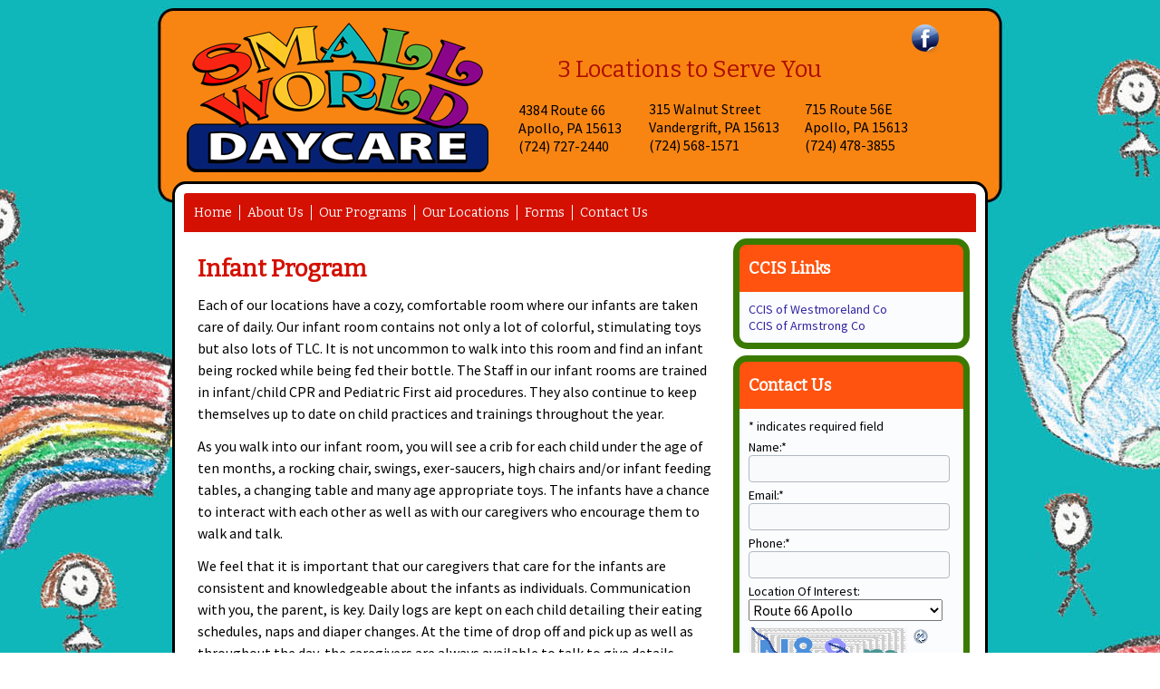

--- FILE ---
content_type: text/html; charset=UTF-8
request_url: http://www.small-world-daycare.com/infant-program/
body_size: 6116
content:
<!DOCTYPE html>
<html lang="en" prefix="og: http://ogp.me/ns#">
<head>
<meta charset="UTF-8" />
<title>Infant Program - Small World Daycare</title>
<!-- Created by Holt Web Design LLC -->
<!--[if lt IE 9]><script src="https://html5shiv.googlecode.com/svn/trunk/html5.js"></script><![endif]-->

<link rel="stylesheet" href="http://www.small-world-daycare.com/wp-content/themes/SmallWorldDaycare/style.css" media="screen" />
<link rel="pingback" href="http://www.small-world-daycare.com/xmlrpc.php" />

<!-- This site is optimized with the Yoast SEO plugin v5.5.1 - https://yoast.com/wordpress/plugins/seo/ -->
<meta name="description" content="Each of our locations have a cozy, comfortable room where our infants are taken care of daily."/>
<link rel="canonical" href="http://www.small-world-daycare.com/infant-program/" />
<meta property="og:locale" content="en_US" />
<meta property="og:type" content="article" />
<meta property="og:title" content="Infant Program - Small World Daycare" />
<meta property="og:description" content="Each of our locations have a cozy, comfortable room where our infants are taken care of daily." />
<meta property="og:url" content="http://www.small-world-daycare.com/infant-program/" />
<meta property="og:site_name" content="Small World Daycare" />
<script type='application/ld+json'>{"@context":"http:\/\/schema.org","@type":"WebSite","@id":"#website","url":"http:\/\/www.small-world-daycare.com\/","name":"Small World Daycare","potentialAction":{"@type":"SearchAction","target":"http:\/\/www.small-world-daycare.com\/?s={search_term_string}","query-input":"required name=search_term_string"}}</script>
<!-- / Yoast SEO plugin. -->

<link rel='dns-prefetch' href='//fonts.googleapis.com' />
<link rel='dns-prefetch' href='//s.w.org' />
<link rel="alternate" type="application/rss+xml" title="Small World Daycare &raquo; Feed" href="http://www.small-world-daycare.com/feed/" />
<link rel="alternate" type="application/rss+xml" title="Small World Daycare &raquo; Comments Feed" href="http://www.small-world-daycare.com/comments/feed/" />
<link rel="alternate" type="application/rss+xml" title="Small World Daycare &raquo; Infant Program Comments Feed" href="http://www.small-world-daycare.com/infant-program/feed/" />
		<script type="text/javascript">
			window._wpemojiSettings = {"baseUrl":"https:\/\/s.w.org\/images\/core\/emoji\/2.3\/72x72\/","ext":".png","svgUrl":"https:\/\/s.w.org\/images\/core\/emoji\/2.3\/svg\/","svgExt":".svg","source":{"concatemoji":"http:\/\/www.small-world-daycare.com\/wp-includes\/js\/wp-emoji-release.min.js?ver=4edecd27940441f23ef15cdcc50644d4"}};
			!function(t,a,e){var r,i,n,o=a.createElement("canvas"),l=o.getContext&&o.getContext("2d");function c(t){var e=a.createElement("script");e.src=t,e.defer=e.type="text/javascript",a.getElementsByTagName("head")[0].appendChild(e)}for(n=Array("flag","emoji4"),e.supports={everything:!0,everythingExceptFlag:!0},i=0;i<n.length;i++)e.supports[n[i]]=function(t){var e,a=String.fromCharCode;if(!l||!l.fillText)return!1;switch(l.clearRect(0,0,o.width,o.height),l.textBaseline="top",l.font="600 32px Arial",t){case"flag":return(l.fillText(a(55356,56826,55356,56819),0,0),e=o.toDataURL(),l.clearRect(0,0,o.width,o.height),l.fillText(a(55356,56826,8203,55356,56819),0,0),e===o.toDataURL())?!1:(l.clearRect(0,0,o.width,o.height),l.fillText(a(55356,57332,56128,56423,56128,56418,56128,56421,56128,56430,56128,56423,56128,56447),0,0),e=o.toDataURL(),l.clearRect(0,0,o.width,o.height),l.fillText(a(55356,57332,8203,56128,56423,8203,56128,56418,8203,56128,56421,8203,56128,56430,8203,56128,56423,8203,56128,56447),0,0),e!==o.toDataURL());case"emoji4":return l.fillText(a(55358,56794,8205,9794,65039),0,0),e=o.toDataURL(),l.clearRect(0,0,o.width,o.height),l.fillText(a(55358,56794,8203,9794,65039),0,0),e!==o.toDataURL()}return!1}(n[i]),e.supports.everything=e.supports.everything&&e.supports[n[i]],"flag"!==n[i]&&(e.supports.everythingExceptFlag=e.supports.everythingExceptFlag&&e.supports[n[i]]);e.supports.everythingExceptFlag=e.supports.everythingExceptFlag&&!e.supports.flag,e.DOMReady=!1,e.readyCallback=function(){e.DOMReady=!0},e.supports.everything||(r=function(){e.readyCallback()},a.addEventListener?(a.addEventListener("DOMContentLoaded",r,!1),t.addEventListener("load",r,!1)):(t.attachEvent("onload",r),a.attachEvent("onreadystatechange",function(){"complete"===a.readyState&&e.readyCallback()})),(r=e.source||{}).concatemoji?c(r.concatemoji):r.wpemoji&&r.twemoji&&(c(r.twemoji),c(r.wpemoji)))}(window,document,window._wpemojiSettings);
		</script>
		<style type="text/css">
img.wp-smiley,
img.emoji {
	display: inline !important;
	border: none !important;
	box-shadow: none !important;
	height: 1em !important;
	width: 1em !important;
	margin: 0 .07em !important;
	vertical-align: -0.1em !important;
	background: none !important;
	padding: 0 !important;
}
</style>
<link rel='stylesheet' id='slb_core-css'  href='http://www.small-world-daycare.com/wp-content/plugins/simple-lightbox/client/css/app.css?ver=2.6.0' type='text/css' media='all' />
<!--[if lte IE 7]>
<link rel='stylesheet' id='style.ie7.css-css'  href='http://www.small-world-daycare.com/wp-content/themes/SmallWorldDaycare/style.ie7.css?ver=4edecd27940441f23ef15cdcc50644d4' type='text/css' media='screen' />
<![endif]-->
<link rel='stylesheet' id='css-css'  href='http://fonts.googleapis.com/css?family=Source+Sans+Pro%7CBitter&#038;subset=latin&#038;ver=4edecd27940441f23ef15cdcc50644d4' type='text/css' media='all' />
<script type='text/javascript' src='http://www.small-world-daycare.com/wp-content/themes/SmallWorldDaycare/jquery.js?ver=4edecd27940441f23ef15cdcc50644d4'></script>
<script type='text/javascript' src='http://www.small-world-daycare.com/wp-content/themes/SmallWorldDaycare/jquery-migrate-1.1.1.js?ver=4edecd27940441f23ef15cdcc50644d4'></script>
<script type='text/javascript' src='http://www.small-world-daycare.com/wp-content/themes/SmallWorldDaycare/script.js?ver=4edecd27940441f23ef15cdcc50644d4'></script>
<link rel='https://api.w.org/' href='http://www.small-world-daycare.com/wp-json/' />
<link rel="EditURI" type="application/rsd+xml" title="RSD" href="http://www.small-world-daycare.com/xmlrpc.php?rsd" />
<link rel="wlwmanifest" type="application/wlwmanifest+xml" href="http://www.small-world-daycare.com/wp-includes/wlwmanifest.xml" /> 
<link rel='shortlink' href='http://www.small-world-daycare.com/?p=434' />
<link rel="alternate" type="application/json+oembed" href="http://www.small-world-daycare.com/wp-json/oembed/1.0/embed?url=http%3A%2F%2Fwww.small-world-daycare.com%2Finfant-program%2F" />
<link rel="alternate" type="text/xml+oembed" href="http://www.small-world-daycare.com/wp-json/oembed/1.0/embed?url=http%3A%2F%2Fwww.small-world-daycare.com%2Finfant-program%2F&#038;format=xml" />
<script type="text/javascript">
(function(url){
	if(/(?:Chrome\/26\.0\.1410\.63 Safari\/537\.31|WordfenceTestMonBot)/.test(navigator.userAgent)){ return; }
	var addEvent = function(evt, handler) {
		if (window.addEventListener) {
			document.addEventListener(evt, handler, false);
		} else if (window.attachEvent) {
			document.attachEvent('on' + evt, handler);
		}
	};
	var removeEvent = function(evt, handler) {
		if (window.removeEventListener) {
			document.removeEventListener(evt, handler, false);
		} else if (window.detachEvent) {
			document.detachEvent('on' + evt, handler);
		}
	};
	var evts = 'contextmenu dblclick drag dragend dragenter dragleave dragover dragstart drop keydown keypress keyup mousedown mousemove mouseout mouseover mouseup mousewheel scroll'.split(' ');
	var logHuman = function() {
		if (window.wfLogHumanRan) { return; }
		window.wfLogHumanRan = true;
		var wfscr = document.createElement('script');
		wfscr.type = 'text/javascript';
		wfscr.async = true;
		wfscr.src = url + '&r=' + Math.random();
		(document.getElementsByTagName('head')[0]||document.getElementsByTagName('body')[0]).appendChild(wfscr);
		for (var i = 0; i < evts.length; i++) {
			removeEvent(evts[i], logHuman);
		}
	};
	for (var i = 0; i < evts.length; i++) {
		addEvent(evts[i], logHuman);
	}
})('//www.small-world-daycare.com/?wordfence_lh=1&hid=F60B0D815194D3CF28ABAB157DAE24E7');
</script>


</head>
<body class="page-template-default page page-id-434">

<div id="main">

<header class="header">

    <div class="shapes">
        <div class="textblock object1573585795">
        <div class="object1573585795-text-container">
        <div class="object1573585795-text">3 Locations to Serve You</div>
    </div>
    
</div><div class="textblock object606274200">
        <div class="object606274200-text-container">
        <div class="object606274200-text">4384 Route 66<br />Apollo, PA 15613<br />(724) 727-2440 <br /></div>
    </div>
    
</div><div class="textblock object32802705">
        <div class="object32802705-text-container">
        <div class="object32802705-text">315 Walnut Street<br />Vandergrift, PA 15613<br />(724) 568-1571&nbsp;<span style="color: rgb(6, 39, 91); font-family: 'Source Sans Pro', Arial, 'Arial Unicode MS', Helvetica, sans-serif; font-size: 16px; "><br /></span></div>
    </div>
    
</div><div class="textblock object794484318">
        <div class="object794484318-text-container">
        <div class="object794484318-text">715 Route 56E<br />Apollo, PA 15613<br />(724) 478-3855</div>
    </div>
    
</div>
            </div>



<div class="textblock textblock-849763896">
        <div class="textblock-849763896-text-container">
        <div class="textblock-849763896-text"><a href="https://www.facebook.com/pages/Small-World-Daycare-Vandergrift/571088602926822" target="_blank" class="facebook-tag-icon"></a></div>
    </div>
    
</div>


                
                    
</header>

<div class="sheet clearfix">
<nav class="nav">
    
<ul class="hmenu menu-3">
	<li class="menu-item-472"><a title="Home" href="http://www.small-world-daycare.com/">Home</a>
	</li>
	<li class="menu-item-471"><a title="About Us" href="http://www.small-world-daycare.com/about-us/">About Us</a>
	</li>
	<li class="menu-item-470 active"><a title="Our Programs" href="http://www.small-world-daycare.com/our-programs/" class="active">Our Programs</a>
	<ul class="active">
		<li class="menu-item-482 active"><a title="Infant" href="http://www.small-world-daycare.com/infant-program/" class="active">Infant</a>
		</li>
		<li class="menu-item-481"><a title="Toddler" href="http://www.small-world-daycare.com/toddler-program/">Toddler</a>
		</li>
		<li class="menu-item-480"><a title="Preschool" href="http://www.small-world-daycare.com/preschool-program/">Preschool</a>
		</li>
		<li class="menu-item-479"><a title="School Age" href="http://www.small-world-daycare.com/school-age-program/">School Age</a>
		</li>
	</ul>
	</li>
	<li class="menu-item-474"><a title="Our Locations" href="http://www.small-world-daycare.com/our-locations/">Our Locations</a>
	<ul>
		<li class="menu-item-478"><a title="Route 66 Apollo" href="http://www.small-world-daycare.com/route-66-apollo/">Route 66 Apollo</a>
		</li>
		<li class="menu-item-475"><a title="Vandergrift-Licensed Pre-School" href="http://www.small-world-daycare.com/vandergrift-child-care/">Vandergrift-Licensed Pre-School</a>
		</li>
		<li class="menu-item-477"><a title="Route 56E Apollo-Licensed Pre-School" href="http://www.small-world-daycare.com/apollo-pa-child-care-center/">Route 56E Apollo-Licensed Pre-School</a>
		</li>
	</ul>
	</li>
	<li class="menu-item-483"><a title="Forms" href="http://www.small-world-daycare.com/forms/">Forms</a>
	</li>
	<li class="menu-item-476"><a title="Contact Us" href="http://www.small-world-daycare.com/contact-us/">Contact Us</a>
	</li>
</ul>
 
    </nav><div class="layout-wrapper">
                <div class="content-layout">
                    <div class="content-layout-row">
                        <div class="layout-cell content">
							<article id="post-434"  class="post article  post-434 page type-page status-publish hentry" style="">
                                <h1 class="postheader entry-title">Infant Program</h1>                                                                <div class="postcontent clearfix"><p>Each of our locations have a cozy, comfortable room where our infants are taken care of daily. Our infant room contains not only a lot of colorful, stimulating toys but also lots of TLC. It is not uncommon to walk into this room and find an infant being rocked while being fed their bottle. The Staff in our infant rooms are trained in infant/child CPR and Pediatric First aid procedures. They also continue to keep themselves up to date on child practices and trainings throughout the year.</p>
<p>As you walk into our infant room, you will see a crib for each child under the age of ten months, a rocking chair, swings, exer-saucers, high chairs and/or infant feeding tables, a changing table and many age appropriate toys. The infants have a chance to interact with each other as well as with our caregivers who encourage them to walk and talk.</p>
<p>We feel that it is important that our caregivers that care for the infants are consistent and knowledgeable about the infants as individuals. Communication with you, the parent, is key. Daily logs are kept on each child detailing their eating schedules, naps and diaper changes. At the time of drop off and pick up as well as throughout the day, the caregivers are always available to talk to give details about your child’s day and for you to ask questions if they should arise.</p>
</div>
                                                

</article>
	
			

                        </div>
                        

<div class="layout-cell sidebar1"><div  id="text-2" class="block widget widget_text  clearfix">
        <div class="blockheader">
            <div class="t">CCIS Links</div>
        </div><div class="blockcontent">			<div class="textwidget"><a href="#" target="_blank">CCIS of Westmoreland Co</a><br>
<a href="http://www.armstrongcap.com/ccis-services" target="_blank">CCIS of Armstrong Co</a></div>
		</div>
</div><div  id="text-3" class="block widget widget_text  clearfix">
        <div class="blockheader">
            <div class="t">Contact Us</div>
        </div><div class="blockcontent">			<div class="textwidget">

<!-- Fast Secure Contact Form plugin 4.0.52 - begin - FastSecureContactForm.com -->
<div style="clear:both;"></div>

<div id="FSContact2" style="width:99%; max-width:555px;">
<form action="http://www.small-world-daycare.com/infant-program/#FSContact2" id="fscf_form2" method="post">

<div id="fscf_required2">
  <span style="text-align:left;">*</span> <span style="text-align:left;">indicates required field</span>
</div>


<div id="fscf_div_clear2_0" style="clear:both;">
  <div id="fscf_div_field2_0" style="clear:left; float:left; width:99%; max-width:550px; margin-right:10px;">
    <div style="text-align:left; padding-top:5px;">
      <label style="text-align:left;" for="fscf_name2">Name:<span style="text-align:left;">*</span></label>
    </div>
    <div style="text-align:left;">
      <input style="text-align:left; margin:0; width:99%; max-width:250px;" type="text" id="fscf_name2" name="full_name" value=""  />
    </div>
  </div>
</div>

<div id="fscf_div_clear2_1" style="clear:both;">
  <div id="fscf_div_field2_1" style="clear:left; float:left; width:99%; max-width:550px; margin-right:10px;">
    <div style="text-align:left; padding-top:5px;">
      <label style="text-align:left;" for="fscf_email2">Email:<span style="text-align:left;">*</span></label>
    </div>
    <div style="text-align:left;">
      <input style="text-align:left; margin:0; width:99%; max-width:250px;" type="text" id="fscf_email2" name="email" value=""  />
    </div>
  </div>
</div>

<div id="fscf_div_clear2_4" style="clear:both;">
  <div id="fscf_div_field2_4" style="clear:left; float:left; width:99%; max-width:550px; margin-right:10px;">
    <div  id="fscf_label2_4" style="text-align:left; padding-top:5px;">
      <label style="text-align:left;" for="fscf_field2_4">Phone:<span style="text-align:left;">*</span></label>
    </div>
    <div style="text-align:left;">
      <input style="text-align:left; margin:0; width:99%; max-width:250px;" type="text" id="fscf_field2_4" name="phone" value=""  />
    </div>
  </div>
</div>

<div id="fscf_div_clear2_5" style="clear:both;">
  <div id="fscf_div_field2_5" style="clear:left; float:left; width:99%; max-width:550px; margin-right:10px;">
    <div  id="fscf_label2_5" style="text-align:left; padding-top:5px;">
      <label style="text-align:left;" for="fscf_field2_5">Location Of Interest:</label>
    </div>
    <div style="text-align:left;">
      <select style="text-align:left;" id="fscf_field2_5" name="location-of-interest[]">
        <option value="1">Route 66 Apollo</option>
        <option value="2">Vandergrift</option>
        <option value="3">Route 56E Apollo</option>
      </select>
    </div>
  </div>
</div>
<div style="clear:both;"></div>

<div style="text-align:left; padding-top:5px;">
</div>
<div id="fscf_captcha_image_div2" style="width:250px; height:65px; padding-top:2px;">
      <img id="fscf_captcha_image2" style="border-style:none; margin:0; padding:0px; padding-right:5px; float:left;" src="http://www.small-world-daycare.com/wp-content/plugins/si-contact-form/captcha/securimage_show.php?prefix=xlyaXNBlofSmkOul" width="175" height="60" alt="CAPTCHA" title="CAPTCHA" />
      <input id="fscf_captcha_prefix2" type="hidden" name="fscf_captcha_prefix2" value="xlyaXNBlofSmkOul" />
     <div id="fscf_captcha_refresh2">
        <a href="#" rel="nofollow" title="Refresh" onclick="fscf_captcha_refresh('2','/wp-content/plugins/si-contact-form/captcha','http://www.small-world-daycare.com/wp-content/plugins/si-contact-form/captcha/securimage_show.php?prefix='); return false;">
        <img src="http://www.small-world-daycare.com/wp-content/plugins/si-contact-form/captcha/images/refresh.png" width="22" height="20" alt="Refresh" style="border-style:none; margin:0; padding:0px; vertical-align:bottom;" onclick="this.blur();" /></a>
     </div>
</div>

<div id="fscf_captcha_field2" style="text-align:left; padding-top:5px;">
     <label style="text-align:left;" for="fscf_captcha_code2">CAPTCHA Code:<span style="text-align:left;">*</span></label>
</div>
<div style="text-align:left;">
     <input style="text-align:left; margin:0; width:50px;" type="text" value="" autocomplete="off" id="fscf_captcha_code2" name="captcha_code"  />
</div>

<div id="fscf_submit_div2" style="text-align:left; clear:both; padding-top:15px;">
		<input type="submit" id="fscf_submit2" style="cursor:pointer; margin:0;" value="Submit"  onclick="this.disabled=true; this.value='Submitting...'; this.form.submit();" /> 
</div>

<input type="hidden" name="fscf_submitted" value="0" />
<input type="hidden" name="fs_postonce_2" value="a56aab21df2d47e2cdfe2ae5c6f7f5da,1769013800" />
<input type="hidden" name="si_contact_action" value="send" />
<input type="hidden" name="form_id" value="2" />
<input type="hidden" name="mailto_id" value="1" />

</form>
</div>
<div style="clear:both;"></div>

<!-- Fast Secure Contact Form plugin 4.0.52 - end - FastSecureContactForm.com -->
 </div>
		</div>
</div></div>
                    </div>
                </div>
            </div>
    </div>
<footer class="footer">
  <div class="footer-inner"><div class="footer-text">
  
<div class="content-layout">
    <div class="content-layout-row">
    <div class="layout-cell layout-item-0" style="width: 50%">        <p style="float: left; padding-left: 20px; text-align: left;"><a href="http://www.small-world-daycare.com/">Home</a>&nbsp;&nbsp; | &nbsp;<a href="http://www.small-world-daycare.com/contact-us">Contact</a></p>
    </div><div class="layout-cell layout-item-0" style="width: 50%">        <p style="padding-right: 20px; text-align: left;">&nbsp;©2026 Small World Daycare. All rights reserved<br /></p>
        <br />
        <br />
        <p><br /></p>
    </div>
    </div>
</div>

    
  
<p class="page-footer">
        <span id="footnote-links">Designed by <a href="http://holtwebdesignservices.com" target="_blank">Holt Web Design LLC</a>.</span>
    </p>
</div></div>
</footer>

</div>


<div id="wp-footer">
	<script type='text/javascript' src='http://www.small-world-daycare.com/wp-includes/js/comment-reply.min.js?ver=4edecd27940441f23ef15cdcc50644d4'></script>
<script type='text/javascript' src='http://www.small-world-daycare.com/wp-includes/js/wp-embed.min.js?ver=4edecd27940441f23ef15cdcc50644d4'></script>
<script type='text/javascript' src='http://www.small-world-daycare.com/wp-includes/js/jquery/ui/core.min.js?ver=1.11.4'></script>
<script type='text/javascript' src='http://www.small-world-daycare.com/wp-content/plugins/si-contact-form/includes/fscf-scripts.js?ver=179'></script>
<script type="text/javascript" id="slb_context">/* <![CDATA[ */if ( !!window.jQuery ) {(function($){$(document).ready(function(){if ( !!window.SLB ) { {$.extend(SLB, {"context":["public","user_guest"]});} }})})(jQuery);}/* ]]> */</script>
	<!-- 53 queries. 0.519 seconds. -->
</div>
</body>
</html>



--- FILE ---
content_type: text/css
request_url: http://www.small-world-daycare.com/wp-content/themes/SmallWorldDaycare/style.css
body_size: 10991
content:
/*
Theme Name: SmallWorldDaycare
Theme URI: Small World Daycare
Description: Small World Daycare
Version: Small World Daycare
Author: Holt Web Design LLC
Author URI: http://holtwebdesignservices.com
Tags: Small World Daycare, fixed-width, valid HTML5, widgets
*/

/* Created by Holt Web Design LLC */

#main
{
   background: #0FB5B8 url('images/page.jpeg') top center no-repeat scroll;
   margin:0 auto;
   font-size: 13px;
   font-family: 'Source Sans Pro', Arial, 'Arial Unicode MS', Helvetica, Sans-Serif;
   font-weight: normal;
   font-style: normal;
   position: relative;
   width: 100%;
   min-height: 100%;
   left: 0;
   top: 0;
   cursor:default;
   overflow:hidden;
}
table, ul.hmenu
{
   font-size: 13px;
   font-family: 'Source Sans Pro', Arial, 'Arial Unicode MS', Helvetica, Sans-Serif;
   font-weight: normal;
   font-style: normal;
}

h1, h2, h3, h4, h5, h6, p, a, ul, ol, li
{
   margin: 0;
   padding: 0;
}

/* Reset buttons border. It's important for input and button tags. 
 * border-collapse should be separate for shadow in IE. 
 */
.button
{
   border-collapse: separate;
   -webkit-background-origin: border !important;
   -moz-background-origin: border !important;
   background-origin: border-box !important;
   background: #AC0D02;
   background: -webkit-linear-gradient(top, #D41002 0, #880A01 100%) no-repeat;
   background: -moz-linear-gradient(top, #D41002 0, #880A01 100%) no-repeat;
   background: -o-linear-gradient(top, #D41002 0, #880A01 100%) no-repeat;
   background: -ms-linear-gradient(top, #D41002 0, #880A01 100%) no-repeat;
   -svg-background: linear-gradient(top, #D41002 0, #880A01 100%) no-repeat;
   background: linear-gradient(to bottom, #D41002 0, #880A01 100%) no-repeat;
   -webkit-border-radius:16px;
   -moz-border-radius:16px;
   border-radius:16px;
   border:1px solid #525A66;
   padding:0 20px;
   margin:0 auto;
   height:42px;
}

.postcontent,
.postheadericons,
.postfootericons,
.blockcontent,
ul.vmenu a 
{
   text-align: left;
}

.postcontent,
.postcontent li,
.postcontent table,
.postcontent a,
.postcontent a:link,
.postcontent a:visited,
.postcontent a.visited,
.postcontent a:hover,
.postcontent a.hovered
{
   font-size: 16px;
   font-family: 'Source Sans Pro', Arial, 'Arial Unicode MS', Helvetica, Sans-Serif;
   line-height: 150%;
}

.postcontent p
{
   margin: 12px 0;
}

.postcontent h1, .postcontent h1 a, .postcontent h1 a:link, .postcontent h1 a:visited, .postcontent h1 a:hover,
.postcontent h2, .postcontent h2 a, .postcontent h2 a:link, .postcontent h2 a:visited, .postcontent h2 a:hover,
.postcontent h3, .postcontent h3 a, .postcontent h3 a:link, .postcontent h3 a:visited, .postcontent h3 a:hover,
.postcontent h4, .postcontent h4 a, .postcontent h4 a:link, .postcontent h4 a:visited, .postcontent h4 a:hover,
.postcontent h5, .postcontent h5 a, .postcontent h5 a:link, .postcontent h5 a:visited, .postcontent h5 a:hover,
.postcontent h6, .postcontent h6 a, .postcontent h6 a:link, .postcontent h6 a:visited, .postcontent h6 a:hover,
.blockheader .t, .blockheader .t a, .blockheader .t a:link, .blockheader .t a:visited, .blockheader .t a:hover,
.vmenublockheader .t, .vmenublockheader .t a, .vmenublockheader .t a:link, .vmenublockheader .t a:visited, .vmenublockheader .t a:hover,
.headline, .headline a, .headline a:link, .headline a:visited, .headline a:hover,
.slogan, .slogan a, .slogan a:link, .slogan a:visited, .slogan a:hover,
.postheader, .postheader a, .postheader a:link, .postheader a:visited, .postheader a:hover
{
   font-size: 32px;
   font-family: Bitter, Arial, 'Arial Unicode MS', Helvetica, Sans-Serif;
   font-weight: bold;
   font-style: normal;
   text-decoration: none;
}

.postcontent a, .postcontent a:link
{
   font-family: 'Source Sans Pro', Arial, 'Arial Unicode MS', Helvetica, Sans-Serif;
   text-decoration: none;
   color: #3125A2;
}

.postcontent a:visited, .postcontent a.visited
{
   font-family: 'Source Sans Pro', Arial, 'Arial Unicode MS', Helvetica, Sans-Serif;
   text-decoration: none;
   color: #3125A2;
}

.postcontent  a:hover, .postcontent a.hover
{
   font-family: 'Source Sans Pro', Arial, 'Arial Unicode MS', Helvetica, Sans-Serif;
   text-decoration: underline;
   color: #AC0D02;
}

.postcontent h1
{
   color: #D41002;
   font-size: 26px;
   font-family: Bitter, Arial, 'Arial Unicode MS', Helvetica, Sans-Serif;
}

.blockcontent h1
{
   font-size: 26px;
   font-family: Bitter, Arial, 'Arial Unicode MS', Helvetica, Sans-Serif;
}

.postcontent h1 a, .postcontent h1 a:link, .postcontent h1 a:hover, .postcontent h1 a:visited, .blockcontent h1 a, .blockcontent h1 a:link, .blockcontent h1 a:hover, .blockcontent h1 a:visited 
{
   font-size: 26px;
   font-family: Bitter, Arial, 'Arial Unicode MS', Helvetica, Sans-Serif;
}

.postcontent h2
{
   color: #000000;
   margin-top: 19px;
   margin-bottom: 19px;
   font-size: 24px;
   font-family: Bitter, Arial, 'Arial Unicode MS', Helvetica, Sans-Serif;
}

.blockcontent h2
{
   margin-top: 19px;
   margin-bottom: 19px;
   font-size: 24px;
   font-family: Bitter, Arial, 'Arial Unicode MS', Helvetica, Sans-Serif;
}

.postcontent h2 a, .postcontent h2 a:link, .postcontent h2 a:hover, .postcontent h2 a:visited, .blockcontent h2 a, .blockcontent h2 a:link, .blockcontent h2 a:hover, .blockcontent h2 a:visited 
{
   font-size: 24px;
   font-family: Bitter, Arial, 'Arial Unicode MS', Helvetica, Sans-Serif;
}

.postcontent h3
{
   color: #FFC10E;
   margin: 10px 0;
   font-size: 20px;
   font-family: Bitter, Arial, 'Arial Unicode MS', Helvetica, Sans-Serif;
}

.blockcontent h3
{
   margin: 10px 0;
   font-size: 20px;
   font-family: Bitter, Arial, 'Arial Unicode MS', Helvetica, Sans-Serif;
}

.postcontent h3 a, .postcontent h3 a:link, .postcontent h3 a:hover, .postcontent h3 a:visited, .blockcontent h3 a, .blockcontent h3 a:link, .blockcontent h3 a:hover, .blockcontent h3 a:visited 
{
   font-size: 20px;
   font-family: Bitter, Arial, 'Arial Unicode MS', Helvetica, Sans-Serif;
}

.postcontent h4
{
   color: #696969;
   margin-top: 20px;
   margin-bottom: 20px;
   font-size: 16px;
   font-family: Bitter, Arial, 'Arial Unicode MS', Helvetica, Sans-Serif;
}

.blockcontent h4
{
   margin-top: 20px;
   margin-bottom: 20px;
   font-size: 16px;
   font-family: Bitter, Arial, 'Arial Unicode MS', Helvetica, Sans-Serif;
}

.postcontent h4 a, .postcontent h4 a:link, .postcontent h4 a:hover, .postcontent h4 a:visited, .blockcontent h4 a, .blockcontent h4 a:link, .blockcontent h4 a:hover, .blockcontent h4 a:visited 
{
   font-size: 16px;
   font-family: Bitter, Arial, 'Arial Unicode MS', Helvetica, Sans-Serif;
}

.postcontent h5
{
   color: #696969;
   margin-top: 26px;
   margin-bottom: 26px;
   font-size: 13px;
   font-family: Bitter, Arial, 'Arial Unicode MS', Helvetica, Sans-Serif;
}

.blockcontent h5
{
   margin-top: 26px;
   margin-bottom: 26px;
   font-size: 13px;
   font-family: Bitter, Arial, 'Arial Unicode MS', Helvetica, Sans-Serif;
}

.postcontent h5 a, .postcontent h5 a:link, .postcontent h5 a:hover, .postcontent h5 a:visited, .blockcontent h5 a, .blockcontent h5 a:link, .blockcontent h5 a:hover, .blockcontent h5 a:visited 
{
   font-size: 13px;
   font-family: Bitter, Arial, 'Arial Unicode MS', Helvetica, Sans-Serif;
}

.postcontent h6
{
   color: #B8B8B8;
   margin-top: 35px;
   margin-bottom: 35px;
   font-size: 11px;
   font-family: Bitter, Arial, 'Arial Unicode MS', Helvetica, Sans-Serif;
}

.blockcontent h6
{
   margin-top: 35px;
   margin-bottom: 35px;
   font-size: 11px;
   font-family: Bitter, Arial, 'Arial Unicode MS', Helvetica, Sans-Serif;
}

.postcontent h6 a, .postcontent h6 a:link, .postcontent h6 a:hover, .postcontent h6 a:visited, .blockcontent h6 a, .blockcontent h6 a:link, .blockcontent h6 a:hover, .blockcontent h6 a:visited 
{
   font-size: 11px;
   font-family: Bitter, Arial, 'Arial Unicode MS', Helvetica, Sans-Serif;
}

header, footer, article, nav, #hmenu-bg, .sheet, .hmenu a, .vmenu a, .slidenavigator > a, .checkbox:before, .radiobutton:before
{
   -webkit-background-origin: border !important;
   -moz-background-origin: border !important;
   background-origin: border-box !important;
}

header, footer, article, nav, #hmenu-bg, .sheet, .slidenavigator > a, .checkbox:before, .radiobutton:before
{
   display: block;
   -webkit-box-sizing: border-box;
   -moz-box-sizing: border-box;
   box-sizing: border-box;
}

ul
{
   list-style-type: none;
}

ol
{
   list-style-position: inside;
}

html, body
{
   height: 100%;
}

/**
 * 2. Prevent iOS text size adjust after orientation change, without disabling
 *    user zoom.
 * https://github.com/necolas/normalize.css
 */

html {
   -ms-text-size-adjust: 100%;
   /* 2 */
    -webkit-text-size-adjust: 100%;
/* 2 */}

body
{
   padding: 0;
   margin:0;
   min-width: 900px;
   color: #000000;
}

.header:before, #header-bg:before, .layout-cell:before, .layout-wrapper:before, .footer:before, .nav:before, #hmenu-bg:before, .sheet:before
{
   width: 100%;
   content: " ";
   display: table;
}
.header:after, #header-bg:after, .layout-cell:after, .layout-wrapper:after, .footer:after, .nav:after, #hmenu-bg:after, .sheet:after,
.cleared, .clearfix:after {
   clear: both;
   font: 0/0 serif;
   display: block;
   content: " ";
}

form
{
   padding: 0;
   margin: 0;
}

table.position
{
   position: relative;
   width: 100%;
   table-layout: fixed;
}

li h1, .postcontent li h1, .blockcontent li h1 
{
   margin:1px;
} 
li h2, .postcontent li h2, .blockcontent li h2 
{
   margin:1px;
} 
li h3, .postcontent li h3, .blockcontent li h3 
{
   margin:1px;
} 
li h4, .postcontent li h4, .blockcontent li h4 
{
   margin:1px;
} 
li h5, .postcontent li h5, .blockcontent li h5 
{
   margin:1px;
} 
li h6, .postcontent li h6, .blockcontent li h6 
{
   margin:1px;
} 
li p, .postcontent li p, .blockcontent li p 
{
   margin:1px;
}


.shapes
{
   position: absolute;
   top: 0;
   right: 0;
   bottom: 0;
   left: 0;
   overflow: hidden;
   z-index: 0;
}

.slider-inner {
   position: relative;
   overflow: hidden;
   width: 100%;
   height: 100%;
}

.slidenavigator > a {
   display: inline-block;
   vertical-align: middle;
   outline-style: none;
   font-size: 1px;
}

.slidenavigator > a:last-child {
   margin-right: 0 !important;
}

.object1573585795 h1, 
.object1573585795 h2, 
.object1573585795 h3, 
.object1573585795 h4, 
.object1573585795 h5, 
.object1573585795 h6, 
.object1573585795 p, 
.object1573585795 a, 
.object1573585795 ul, 
.object1573585795 ol, 
.object1573585795 li
{
  line-height: 100%;
}

.object1573585795
{  
  position: absolute;
  top: 60px;
  left: 75%;
  margin-left: -231px !important;
  -webkit-transform: rotate(0deg);
  -moz-transform: rotate(0deg);
  -o-transform: rotate(0deg);
  -ms-transform: rotate(0deg);
  transform: rotate(0deg);
    overflow: hidden;
      z-index: 6;
  width: 308px;
  height: 33px;
}

.default-responsive .object1573585795
{
  }

.object1573585795-text-container 
{
    display: table;
}

.object1573585795-text
{
  display: table-cell;
  outline-style: none;
  padding: 0px 0px !important;
  height: 33px;
  width: 308px;  
word-wrap: break-word;
}

.default-responsive .object1573585795-text 
{
    height: auto;
}

.object1573585795-text,
.object1573585795-text a.rss-tag-icon,
.object1573585795-text a.facebook-tag-icon,
.object1573585795-text a.twitter-tag-icon,
.object1573585795-text a.tumblr-tag-icon,
.object1573585795-text a.pinterest-tag-icon,
.object1573585795-text a.vimeo-tag-icon,
.object1573585795-text a.youtube-tag-icon,
.object1573585795-text a.linkedin-tag-icon
{
font-size: 26px;
font-family: Bitter, Arial, 'Arial Unicode MS', Helvetica, Sans-Serif;
text-align: left;
vertical-align: middle;
  color: #AC0D02 !important;
}

.object1573585795-text a.rss-tag-icon,
.object1573585795-text a.facebook-tag-icon,
.object1573585795-text a.twitter-tag-icon,
.object1573585795-text a.tumblr-tag-icon,
.object1573585795-text a.pinterest-tag-icon,
.object1573585795-text a.vimeo-tag-icon,
.object1573585795-text a.youtube-tag-icon,
.object1573585795-text a.linkedin-tag-icon
{
    width: 100%;
}

.default-responsive .object1573585795-text a.rss-tag-icon,
.default-responsive .object1573585795-text a.facebook-tag-icon,
.default-responsive .object1573585795-text a.twitter-tag-icon,
.default-responsive .object1573585795-text a.tumblr-tag-icon,
.default-responsive .object1573585795-text a.pinterest-tag-icon,
.default-responsive .object1573585795-text a.vimeo-tag-icon,
.default-responsive .object1573585795-text a.youtube-tag-icon,
.default-responsive .object1573585795-text a.linkedin-tag-icon
{
    width: auto;
}

.textblock ul > li
{
    background-position-y: 6px !important;
}
.object606274200 h1, 
.object606274200 h2, 
.object606274200 h3, 
.object606274200 h4, 
.object606274200 h5, 
.object606274200 h6, 
.object606274200 p, 
.object606274200 a, 
.object606274200 ul, 
.object606274200 ol, 
.object606274200 li
{
  line-height: 100%;
}

.object606274200
{  
  position: absolute;
  top: 103px;
  left: 51.23%;
  margin-left: -64px !important;
  -webkit-transform: rotate(0deg);
  -moz-transform: rotate(0deg);
  -o-transform: rotate(0deg);
  -ms-transform: rotate(0deg);
  transform: rotate(0deg);
    overflow: hidden;
      z-index: 7;
  width: 125px;
  height: 76px;
}

.default-responsive .object606274200
{
  }

.object606274200-text-container 
{
    display: table;
}

.object606274200-text
{
  display: table-cell;
  outline-style: none;
  padding: 0px 0px !important;
  height: 76px;
  width: 125px;  
word-wrap: break-word;
}

.default-responsive .object606274200-text 
{
    height: auto;
}

.object606274200-text,
.object606274200-text a.rss-tag-icon,
.object606274200-text a.facebook-tag-icon,
.object606274200-text a.twitter-tag-icon,
.object606274200-text a.tumblr-tag-icon,
.object606274200-text a.pinterest-tag-icon,
.object606274200-text a.vimeo-tag-icon,
.object606274200-text a.youtube-tag-icon,
.object606274200-text a.linkedin-tag-icon
{
font-size: 16px;
font-family: 'Source Sans Pro', Arial, 'Arial Unicode MS', Helvetica, Sans-Serif;
text-align: left;
vertical-align: middle;
  color: #000000 !important;
}

.object606274200-text a.rss-tag-icon,
.object606274200-text a.facebook-tag-icon,
.object606274200-text a.twitter-tag-icon,
.object606274200-text a.tumblr-tag-icon,
.object606274200-text a.pinterest-tag-icon,
.object606274200-text a.vimeo-tag-icon,
.object606274200-text a.youtube-tag-icon,
.object606274200-text a.linkedin-tag-icon
{
    width: 100%;
}

.default-responsive .object606274200-text a.rss-tag-icon,
.default-responsive .object606274200-text a.facebook-tag-icon,
.default-responsive .object606274200-text a.twitter-tag-icon,
.default-responsive .object606274200-text a.tumblr-tag-icon,
.default-responsive .object606274200-text a.pinterest-tag-icon,
.default-responsive .object606274200-text a.vimeo-tag-icon,
.default-responsive .object606274200-text a.youtube-tag-icon,
.default-responsive .object606274200-text a.linkedin-tag-icon
{
    width: auto;
}

.textblock ul > li
{
    background-position-y: 1px !important;
}
.object32802705 h1, 
.object32802705 h2, 
.object32802705 h3, 
.object32802705 h4, 
.object32802705 h5, 
.object32802705 h6, 
.object32802705 p, 
.object32802705 a, 
.object32802705 ul, 
.object32802705 ol, 
.object32802705 li
{
  line-height: 125%;
}

.object32802705
{  
  position: absolute;
  top: 103px;
  left: 73.49%;
  margin-left: -112px !important;
  -webkit-transform: rotate(0deg);
  -moz-transform: rotate(0deg);
  -o-transform: rotate(0deg);
  -ms-transform: rotate(0deg);
  transform: rotate(0deg);
    overflow: hidden;
      z-index: 8;
  width: 153px;
  height: 75px;
}

.default-responsive .object32802705
{
  }

.object32802705-text-container 
{
    display: table;
}

.object32802705-text
{
  display: table-cell;
  outline-style: none;
  padding: 0px 0px !important;
  height: 75px;
  width: 153px;  
word-wrap: break-word;
}

.default-responsive .object32802705-text 
{
    height: auto;
}

.object32802705-text,
.object32802705-text a.rss-tag-icon,
.object32802705-text a.facebook-tag-icon,
.object32802705-text a.twitter-tag-icon,
.object32802705-text a.tumblr-tag-icon,
.object32802705-text a.pinterest-tag-icon,
.object32802705-text a.vimeo-tag-icon,
.object32802705-text a.youtube-tag-icon,
.object32802705-text a.linkedin-tag-icon
{
font-size: 16px;
font-family: 'Source Sans Pro', Arial, 'Arial Unicode MS', Helvetica, Sans-Serif;
text-align: left;
vertical-align: middle;
line-height: 125%;
  color: #000000 !important;
}

.object32802705-text a.rss-tag-icon,
.object32802705-text a.facebook-tag-icon,
.object32802705-text a.twitter-tag-icon,
.object32802705-text a.tumblr-tag-icon,
.object32802705-text a.pinterest-tag-icon,
.object32802705-text a.vimeo-tag-icon,
.object32802705-text a.youtube-tag-icon,
.object32802705-text a.linkedin-tag-icon
{
    width: 100%;
}

.default-responsive .object32802705-text a.rss-tag-icon,
.default-responsive .object32802705-text a.facebook-tag-icon,
.default-responsive .object32802705-text a.twitter-tag-icon,
.default-responsive .object32802705-text a.tumblr-tag-icon,
.default-responsive .object32802705-text a.pinterest-tag-icon,
.default-responsive .object32802705-text a.vimeo-tag-icon,
.default-responsive .object32802705-text a.youtube-tag-icon,
.default-responsive .object32802705-text a.linkedin-tag-icon
{
    width: auto;
}

.textblock ul > li
{
    background-position-y: 1px !important;
}
.object794484318 h1, 
.object794484318 h2, 
.object794484318 h3, 
.object794484318 h4, 
.object794484318 h5, 
.object794484318 h6, 
.object794484318 p, 
.object794484318 a, 
.object794484318 ul, 
.object794484318 ol, 
.object794484318 li
{
  line-height: 100%;
}

.object794484318
{  
  position: absolute;
  top: 110px;
  left: 96.51%;
  margin-left: -148px !important;
  -webkit-transform: rotate(0deg);
  -moz-transform: rotate(0deg);
  -o-transform: rotate(0deg);
  -ms-transform: rotate(0deg);
  transform: rotate(0deg);
    overflow: hidden;
      z-index: 9;
  width: 154px;
  height: 61px;
}

.default-responsive .object794484318
{
  }

.object794484318-text-container 
{
    display: table;
}

.object794484318-text
{
  display: table-cell;
  outline-style: none;
  padding: 0px 0px !important;
  height: 61px;
  width: 154px;  
word-wrap: break-word;
}

.default-responsive .object794484318-text 
{
    height: auto;
}

.object794484318-text,
.object794484318-text a.rss-tag-icon,
.object794484318-text a.facebook-tag-icon,
.object794484318-text a.twitter-tag-icon,
.object794484318-text a.tumblr-tag-icon,
.object794484318-text a.pinterest-tag-icon,
.object794484318-text a.vimeo-tag-icon,
.object794484318-text a.youtube-tag-icon,
.object794484318-text a.linkedin-tag-icon
{
font-size: 16px;
font-family: 'Source Sans Pro', Arial, 'Arial Unicode MS', Helvetica, Sans-Serif;
text-align: left;
vertical-align: middle;
  color: #000000 !important;
}

.object794484318-text a.rss-tag-icon,
.object794484318-text a.facebook-tag-icon,
.object794484318-text a.twitter-tag-icon,
.object794484318-text a.tumblr-tag-icon,
.object794484318-text a.pinterest-tag-icon,
.object794484318-text a.vimeo-tag-icon,
.object794484318-text a.youtube-tag-icon,
.object794484318-text a.linkedin-tag-icon
{
    width: 100%;
}

.default-responsive .object794484318-text a.rss-tag-icon,
.default-responsive .object794484318-text a.facebook-tag-icon,
.default-responsive .object794484318-text a.twitter-tag-icon,
.default-responsive .object794484318-text a.tumblr-tag-icon,
.default-responsive .object794484318-text a.pinterest-tag-icon,
.default-responsive .object794484318-text a.vimeo-tag-icon,
.default-responsive .object794484318-text a.youtube-tag-icon,
.default-responsive .object794484318-text a.linkedin-tag-icon
{
    width: auto;
}

.textblock ul > li
{
    background-position-y: 1px !important;
}
.textblock-849763896 h1, 
.textblock-849763896 h2, 
.textblock-849763896 h3, 
.textblock-849763896 h4, 
.textblock-849763896 h5, 
.textblock-849763896 h6, 
.textblock-849763896 p, 
.textblock-849763896 a, 
.textblock-849763896 ul, 
.textblock-849763896 ol, 
.textblock-849763896 li
{
  line-height: 50px;
}

.textblock-849763896
{  
  position: absolute;
  top: 27px;
  left: 99.29%;
  margin-left: -49px !important;
  -webkit-transform: rotate(0deg);
  -moz-transform: rotate(0deg);
  -o-transform: rotate(0deg);
  -ms-transform: rotate(0deg);
  transform: rotate(0deg);
    overflow: hidden;
      z-index: 101;
  width: 50px;
  height: 50px;
}

.default-responsive .textblock-849763896
{
  }

.textblock-849763896-text-container 
{
    display: table;
}

.textblock-849763896-text
{
  display: table-cell;
  outline-style: none;
  padding: 0px 0px !important;
  height: 50px;
  width: 50px;  
word-wrap: break-word;
}

.default-responsive .textblock-849763896-text 
{
    height: auto;
}

.textblock-849763896-text,
.textblock-849763896-text a.rss-tag-icon,
.textblock-849763896-text a.facebook-tag-icon,
.textblock-849763896-text a.twitter-tag-icon,
.textblock-849763896-text a.tumblr-tag-icon,
.textblock-849763896-text a.pinterest-tag-icon,
.textblock-849763896-text a.vimeo-tag-icon,
.textblock-849763896-text a.youtube-tag-icon,
.textblock-849763896-text a.linkedin-tag-icon
{
font-size: 14px;
font-family: Verdana, Geneva, Arial, Helvetica, Sans-Serif;
text-align: left;
  color: #FFFFFF !important;
}

.textblock-849763896-text a.rss-tag-icon,
.textblock-849763896-text a.facebook-tag-icon,
.textblock-849763896-text a.twitter-tag-icon,
.textblock-849763896-text a.tumblr-tag-icon,
.textblock-849763896-text a.pinterest-tag-icon,
.textblock-849763896-text a.vimeo-tag-icon,
.textblock-849763896-text a.youtube-tag-icon,
.textblock-849763896-text a.linkedin-tag-icon
{
    width: 100%;
}

.default-responsive .textblock-849763896-text a.rss-tag-icon,
.default-responsive .textblock-849763896-text a.facebook-tag-icon,
.default-responsive .textblock-849763896-text a.twitter-tag-icon,
.default-responsive .textblock-849763896-text a.tumblr-tag-icon,
.default-responsive .textblock-849763896-text a.pinterest-tag-icon,
.default-responsive .textblock-849763896-text a.vimeo-tag-icon,
.default-responsive .textblock-849763896-text a.youtube-tag-icon,
.default-responsive .textblock-849763896-text a.linkedin-tag-icon
{
    width: auto;
}

.textblock ul > li
{
    background-position-y: 0px !important;
}




.footer .layout-item-0 { padding: 5px;  }
.ie7 .post .layout-cell {border:none !important; padding:0 !important; }
.ie6 .post .layout-cell {border:none !important; padding:0 !important; }

.header
{
   -webkit-border-radius:0 0 15px 15px;
   -moz-border-radius:0 0 15px 15px;
   border-radius:0 0 15px 15px;
   margin:0 auto;
   background-repeat: no-repeat;
   height: 200px;
   background-image: url('images/object794484318.png'),url('images/object32802705.png'),url('images/object606274200.png'),url('images/object1573585795.png'),url('images/object765985866.png'), url('images/header.png');
   background-position: 720px 110px,549px 103px,397px 103px,444px 60px,14px 24px, 0 0;
   position: relative;
   width: 900px;
   z-index: auto !important;
}

.custom-responsive .header
{
   background-image: url('images/object794484318.png'),url('images/object32802705.png'),url('images/object606274200.png'),url('images/object1573585795.png'),url('images/object765985866.png'), url('images/header.png');
   background-position: 720px 110px,549px 103px,397px 103px,444px 60px,14px 24px, 0 0;
}

.default-responsive .header,
.default-responsive #header-bg
{
   background-image: url('images/header.png');
   background-position: center center;
   background-size: contain;
}

.header>.widget 
{
   position:absolute;
   z-index:101;
}

.header .slider-inner
{
   -webkit-border-radius:0 0 15px 15px;
   -moz-border-radius:0 0 15px 15px;
   border-radius:0 0 15px 15px;
}

.sheet
{
   background: #FFFFFF;
   -webkit-border-radius:15px;
   -moz-border-radius:15px;
   border-radius:15px;
   border:3px solid #000000;
   padding:10px;
   margin:0 auto;
   position:relative;
   cursor:auto;
   width: 900px;
   z-index: auto !important;
}

.nav
{
   background: #D41002;
   -webkit-border-radius:3px 3px 0 0;
   -moz-border-radius:3px 3px 0 0;
   border-radius:3px 3px 0 0;
   margin:0 auto;
   position: relative;
   z-index: 499;
   text-align: left;
}

ul.hmenu a, ul.hmenu a:link, ul.hmenu a:visited, ul.hmenu a:hover 
{
   outline: none;
   position: relative;
   z-index: 11;
}

ul.hmenu, ul.hmenu ul
{
   display: block;
   margin: 0;
   padding: 0;
   border: 0;
   list-style-type: none;
}

ul.hmenu li
{
   position: relative;
   z-index: 5;
   display: block;
   float: left;
   background: none;
   margin: 0;
   padding: 0;
   border: 0;
}

ul.hmenu li:hover
{
   z-index: 10000;
   white-space: normal;
}

ul.hmenu:after, ul.hmenu ul:after
{
   content: ".";
   height: 0;
   display: block;
   visibility: hidden;
   overflow: hidden;
   clear: both;
}

ul.hmenu, ul.hmenu ul 
{
   min-height: 0;
}

ul.hmenu 
{
   display: inline-block;
   vertical-align: bottom;
   padding-left: 3px;
   padding-right: 3px;
   -webkit-box-sizing: border-box;
   -moz-box-sizing: border-box;
   box-sizing: border-box;
}

.nav:before 
{
   content:' ';
}

.hmenu-extra1
{
   position: relative;
   display: block;
   float: left;
   width: auto;
   height: auto;
   background-position: center;
}

.hmenu-extra2
{
   position: relative;
   display: block;
   float: right;
   width: auto;
   height: auto;
   background-position: center;
}

.hmenu
{
   float: left;
}

.menuitemcontainer
{
   margin:0 auto;
}
ul.hmenu>li {
   margin-left: 1px;
}
ul.hmenu>li:first-child {
   margin-left: 0;
}
ul.hmenu>li:last-child, ul.hmenu>li.last-child {
   margin-right: 0;
}

ul.hmenu>li>a
{
   padding:0 8px;
   margin:0 auto;
   position: relative;
   display: block;
   height: 43px;
   cursor: pointer;
   text-decoration: none;
   color: #FFFFFF;
   line-height: 43px;
   text-align: center;
}

.hmenu>li>a, 
.hmenu>li>a:link, 
.hmenu>li>a:visited, 
.hmenu>li>a.active, 
.hmenu>li>a:hover
{
   font-size: 14px;
   font-family: Bitter, Arial, 'Arial Unicode MS', Helvetica, Sans-Serif;
   font-weight: normal;
   font-style: normal;
   text-decoration: none;
   text-align: left;
}

ul.hmenu>li>a.active
{
   padding:0 8px;
   margin:0 auto;
   color: #FFFFFF;
   text-decoration: none;
}

ul.hmenu>li>a:visited, 
ul.hmenu>li>a:hover, 
ul.hmenu>li:hover>a {
   text-decoration: none;
}

ul.hmenu>li>a:hover, .desktop ul.hmenu>li:hover>a
{
   background: #FFC10E url('images/menuhovereditem.png') scroll;
   background: -webkit-linear-gradient(top, rgba(201, 151, 0, 0.16) 0, rgba(247, 184, 0, 0.12) 15%, rgba(255, 208, 69, 0.28) 40%, rgba(255, 212, 84, 0.31) 50%, rgba(255, 208, 69, 0.28) 60%, rgba(247, 184, 0, 0.12) 85%, rgba(201, 151, 0, 0.16) 100%) no-repeat, url('images/menuhovereditem.png'), -webkit-linear-gradient(top, #E0A800 0, #FFBD00 15%, #FFCC33 40%, #FFCF3D 50%, #FFCC33 60%, #FFBD00 85%, #E0A800 100%) no-repeat;
   background: -moz-linear-gradient(top, rgba(201, 151, 0, 0.16) 0, rgba(247, 184, 0, 0.12) 15%, rgba(255, 208, 69, 0.28) 40%, rgba(255, 212, 84, 0.31) 50%, rgba(255, 208, 69, 0.28) 60%, rgba(247, 184, 0, 0.12) 85%, rgba(201, 151, 0, 0.16) 100%) no-repeat, url('images/menuhovereditem.png'), -moz-linear-gradient(top, #E0A800 0, #FFBD00 15%, #FFCC33 40%, #FFCF3D 50%, #FFCC33 60%, #FFBD00 85%, #E0A800 100%) no-repeat;
   background: -o-linear-gradient(top, rgba(201, 151, 0, 0.16) 0, rgba(247, 184, 0, 0.12) 15%, rgba(255, 208, 69, 0.28) 40%, rgba(255, 212, 84, 0.31) 50%, rgba(255, 208, 69, 0.28) 60%, rgba(247, 184, 0, 0.12) 85%, rgba(201, 151, 0, 0.16) 100%) no-repeat, url('images/menuhovereditem.png'), -o-linear-gradient(top, #E0A800 0, #FFBD00 15%, #FFCC33 40%, #FFCF3D 50%, #FFCC33 60%, #FFBD00 85%, #E0A800 100%) no-repeat;
   background: -ms-linear-gradient(top, rgba(201, 151, 0, 0.16) 0, rgba(247, 184, 0, 0.12) 15%, rgba(255, 208, 69, 0.28) 40%, rgba(255, 212, 84, 0.31) 50%, rgba(255, 208, 69, 0.28) 60%, rgba(247, 184, 0, 0.12) 85%, rgba(201, 151, 0, 0.16) 100%) no-repeat, url('images/menuhovereditem.png'), -ms-linear-gradient(top, #E0A800 0, #FFBD00 15%, #FFCC33 40%, #FFCF3D 50%, #FFCC33 60%, #FFBD00 85%, #E0A800 100%) no-repeat;
   -svg-background: linear-gradient(top, rgba(201, 151, 0, 0.16) 0, rgba(247, 184, 0, 0.12) 15%, rgba(255, 208, 69, 0.28) 40%, rgba(255, 212, 84, 0.31) 50%, rgba(255, 208, 69, 0.28) 60%, rgba(247, 184, 0, 0.12) 85%, rgba(201, 151, 0, 0.16) 100%) no-repeat, url('images/menuhovereditem.png'), linear-gradient(top, #E0A800 0, #FFBD00 15%, #FFCC33 40%, #FFCF3D 50%, #FFCC33 60%, #FFBD00 85%, #E0A800 100%) no-repeat;
   background: linear-gradient(to bottom, rgba(201, 151, 0, 0.16) 0, rgba(247, 184, 0, 0.12) 15%, rgba(255, 208, 69, 0.28) 40%, rgba(255, 212, 84, 0.31) 50%, rgba(255, 208, 69, 0.28) 60%, rgba(247, 184, 0, 0.12) 85%, rgba(201, 151, 0, 0.16) 100%) no-repeat, url('images/menuhovereditem.png'), linear-gradient(to bottom, #E0A800 0, #FFBD00 15%, #FFCC33 40%, #FFCF3D 50%, #FFCC33 60%, #FFBD00 85%, #E0A800 100%) no-repeat;
   padding:0 8px;
   margin:0 auto;
}
ul.hmenu>li>a:hover, 
.desktop ul.hmenu>li:hover>a {
   color: #000000;
   text-decoration: none;
}

ul.hmenu>li:before
{
   position:absolute;
   display: block;
   content:' ';
   top:0;
   left:  -1px;
   width:1px;
   height: 43px;
   background: url('images/menuseparator.png') center center no-repeat;
}
ul.hmenu>li:first-child:before{
   display:none;
}

ul.hmenu li li a
{
   background: #D41002;
   padding:0 10px;
   margin:0 auto;
}
ul.hmenu li li 
{
   float: none;
   width: auto;
   margin-top: 0;
   margin-bottom: 0;
}

.desktop ul.hmenu li li ul>li:first-child 
{
   margin-top: 0;
}

ul.hmenu li li ul>li:last-child 
{
   margin-bottom: 0;
}

.hmenu ul a
{
   display: block;
   white-space: nowrap;
   height: 43px;
   min-width: 7em;
   border: 0 solid transparent;
   text-align: left;
   line-height: 43px;
   color: #FFFFFF;
   font-size: 14px;
   font-family: Bitter, Arial, 'Arial Unicode MS', Helvetica, Sans-Serif;
   font-weight: normal;
   font-style: normal;
   text-decoration: none;
   margin:0;
}

.hmenu ul a:link, 
.hmenu ul a:visited, 
.hmenu ul a.active, 
.hmenu ul a:hover
{
   text-align: left;
   line-height: 43px;
   color: #FFFFFF;
   font-size: 14px;
   font-family: Bitter, Arial, 'Arial Unicode MS', Helvetica, Sans-Serif;
   font-weight: normal;
   font-style: normal;
   text-decoration: none;
   margin:0;
}

ul.hmenu ul li a:hover, .desktop ul.hmenu ul li:hover>a
{
   background: #FFC10E;
   margin:0 auto;
}
.hmenu ul a:hover
{
   color: #000000;
}

.desktop .hmenu ul li:hover>a
{
   color: #000000;
}

ul.hmenu ul:before
{
   background: #D41002;
   margin:0 auto;
   display: block;
   position: absolute;
   content: ' ';
   z-index: 1;
}
.desktop ul.hmenu li:hover>ul {
   visibility: visible;
   top: 100%;
}
.desktop ul.hmenu li li:hover>ul {
   top: 0;
   left: 100%;
}

ul.hmenu ul
{
   visibility: hidden;
   position: absolute;
   z-index: 10;
   left: 0;
   top: 0;
   background-image: url('images/spacer.gif');
}

.desktop ul.hmenu>li>ul
{
   padding: 10px 30px 30px 30px;
   margin: -10px 0 0 -30px;
}

.desktop ul.hmenu ul ul
{
   padding: 30px 30px 30px 10px;
   margin: -30px 0 0 -10px;
}

.desktop ul.hmenu ul.hmenu-left-to-right 
{
   right: auto;
   left: 0;
   margin: -10px 0 0 -30px;
}

.desktop ul.hmenu ul.hmenu-right-to-left 
{
   left: auto;
   right: 0;
   margin: -10px -30px 0 0;
}

.desktop ul.hmenu li li:hover>ul.hmenu-left-to-right {
   right: auto;
   left: 100%;
}
.desktop ul.hmenu li li:hover>ul.hmenu-right-to-left {
   left: auto;
   right: 100%;
}

.desktop ul.hmenu ul ul.hmenu-left-to-right
{
   right: auto;
   left: 0;
   padding: 30px 30px 30px 10px;
   margin: -30px 0 0 -10px;
}

.desktop ul.hmenu ul ul.hmenu-right-to-left
{
   left: auto;
   right: 0;
   padding: 30px 10px 30px 30px;
   margin: -30px -10px 0 0;
}

.desktop ul.hmenu li ul>li:first-child {
   margin-top: 0;
}
.desktop ul.hmenu li ul>li:last-child {
   margin-bottom: 0;
}

.desktop ul.hmenu ul ul:before
{
   border-radius: 0;
   top: 30px;
   bottom: 30px;
   right: 30px;
   left: 10px;
}

.desktop ul.hmenu>li>ul:before
{
   top: 10px;
   right: 30px;
   bottom: 30px;
   left: 30px;
}

.desktop ul.hmenu>li>ul.hmenu-left-to-right:before {
   right: 30px;
   left: 30px;
}
.desktop ul.hmenu>li>ul.hmenu-right-to-left:before {
   right: 30px;
   left: 30px;
}
.desktop ul.hmenu ul ul.hmenu-left-to-right:before {
   right: 30px;
   left: 10px;
}
.desktop ul.hmenu ul ul.hmenu-right-to-left:before {
   right: 10px;
   left: 30px;
}

.layout-wrapper
{
   position: relative;
   margin: 0 auto 0 auto;
   z-index: auto !important;
}

.content-layout
{
   display: table;
   width: 100%;
   table-layout: fixed;
}

.content-layout-row 
{
   display: table-row;
}

.layout-cell
{
   display: table-cell;
   vertical-align: top;
}

/* need only for content layout in post content */ 
.postcontent .content-layout
{
   border-collapse: collapse;
}

.breadcrumbs
{
   margin:0 auto;
}

a.button,
a.button:link,
a:link.button:link,
body a.button:link,
a.button:visited,
body a.button:visited,
input.button,
button.button
{
   text-decoration: none;
   font-size: 16px;
   font-family: 'Source Sans Pro', Arial, 'Arial Unicode MS', Helvetica, Sans-Serif;
   font-weight: normal;
   font-style: normal;
   position:relative;
   display: inline-block;
   vertical-align: middle;
   white-space: nowrap;
   text-align: center;
   color: #FFFFFF;
   margin: 0 5px 0 0 !important;
   overflow: visible;
   cursor: pointer;
   text-indent: 0;
   line-height: 42px;
   -webkit-box-sizing: content-box;
   -moz-box-sizing: content-box;
   box-sizing: content-box;
}

.button img
{
   margin: 0;
   vertical-align: middle;
}

.firefox2 .button
{
   display: block;
   float: left;
}

input, select, textarea, a.search-button span
{
   vertical-align: middle;
   font-size: 16px;
   font-family: 'Source Sans Pro', Arial, 'Arial Unicode MS', Helvetica, Sans-Serif;
   font-weight: normal;
   font-style: normal;
}

.block select 
{
   width:96%;
}

input.button
{
   float: none !important;
   -webkit-appearance: none;
}

.button.active, .button.active:hover
{
   background: #AC0D02;
   background: -webkit-linear-gradient(top, #D41002 0, #880A01 100%) no-repeat;
   background: -moz-linear-gradient(top, #D41002 0, #880A01 100%) no-repeat;
   background: -o-linear-gradient(top, #D41002 0, #880A01 100%) no-repeat;
   background: -ms-linear-gradient(top, #D41002 0, #880A01 100%) no-repeat;
   -svg-background: linear-gradient(top, #D41002 0, #880A01 100%) no-repeat;
   background: linear-gradient(to bottom, #D41002 0, #880A01 100%) no-repeat;
   -webkit-border-radius:16px;
   -moz-border-radius:16px;
   border-radius:16px;
   border:1px solid #79808B;
   padding:0 20px;
   margin:0 auto;
}
.button.active, .button.active:hover {
   color: #FFFFFF !important;
}

.button.hover, .button:hover
{
   background: #06275B;
   background: -webkit-linear-gradient(top, #093986 0, #031635 100%) no-repeat;
   background: -moz-linear-gradient(top, #093986 0, #031635 100%) no-repeat;
   background: -o-linear-gradient(top, #093986 0, #031635 100%) no-repeat;
   background: -ms-linear-gradient(top, #093986 0, #031635 100%) no-repeat;
   -svg-background: linear-gradient(top, #093986 0, #031635 100%) no-repeat;
   background: linear-gradient(to bottom, #093986 0, #031635 100%) no-repeat;
   -webkit-border-radius:16px;
   -moz-border-radius:16px;
   border-radius:16px;
   border:1px solid #79808B;
   padding:0 20px;
   margin:0 auto;
}
.button.hover, .button:hover {
   color: #FFFFFF !important;
}

input[type="text"], input[type="password"], input[type="email"], input[type="url"], textarea
{
   background: #F9FAFB;
   -webkit-border-radius:4px;
   -moz-border-radius:4px;
   border-radius:4px;
   border:1px solid #B1B8C3;
   margin:0 auto;
}
input[type="text"], input[type="password"], input[type="email"], input[type="url"], textarea
{
   width: 100%;
   padding: 4px 0;
   color: #000000 !important;
   font-size: 16px;
   font-family: 'Source Sans Pro', Arial, 'Arial Unicode MS', Helvetica, Sans-Serif;
   font-weight: normal;
   font-style: normal;
   text-shadow: none;
}
input.error, textarea.error
{
   background: #F9FAFB;
   border:1px solid #E2341D;
   margin:0 auto;
}
input.error, textarea.error {
   color: #7A2300 !important;
   font-size: 13px;
   font-family: 'Source Sans Pro', Arial, 'Arial Unicode MS', Helvetica, Sans-Serif;
   font-weight: normal;
   font-style: normal;
}
form.search input[type="text"]
{
   background: #F9FAFB;
   -webkit-border-radius:4px;
   -moz-border-radius:4px;
   border-radius:4px;
   border:1px solid #CCD6E0;
   margin:0 auto;
   width: 100%;
   padding: 4px 0;
   -webkit-box-sizing: border-box;
   -moz-box-sizing: border-box;
   box-sizing: border-box;
   color: #000000 !important;
   font-size: 16px;
   font-family: 'Source Sans Pro', Arial, 'Arial Unicode MS', Helvetica, Sans-Serif;
   font-weight: normal;
   font-style: normal;
}
form.search 
{
   background-image: none;
   border: 0;
   display:block;
   position:relative;
   top:0;
   padding:0;
   margin:5px;
   left:0;
   line-height: 0;
}

form.search input, a.search-button
{
   -webkit-appearance: none;
   top:0;
   right:0;
}

form.search>input, a.search-button{
   bottom:0;
   left:0;
   vertical-align: middle;
}

form.search input[type="submit"], input.search-button, a.search-button
{
   border-radius: 0;
   margin:0 auto;
}
form.search input[type="submit"], input.search-button, a.search-button {
   position:absolute;
   left:auto;
   display:block;
   border:none;
   background:url('images/searchicon.png') center center no-repeat;
   width:24px;
   height: 100%;
   padding:0;
   color: #474747 !important;
   cursor: pointer;
}

a.search-button span.search-button-text {
   display: none;
}

label.checkbox:before
{
   background: #F9FAFB;
   -webkit-border-radius:1px;
   -moz-border-radius:1px;
   border-radius:1px;
   border-width: 0;
   margin:0 auto;
   width:16px;
   height:16px;
}
label.checkbox
{
   cursor: pointer;
   font-size: 16px;
   font-family: 'Source Sans Pro', Arial, 'Arial Unicode MS', Helvetica, Sans-Serif;
   font-weight: normal;
   font-style: normal;
   line-height: 16px;
   display: inline-block;
   color: #000000 !important;
}

.checkbox>input[type="checkbox"]
{
   margin: 0 5px 0 0;
}

label.checkbox.active:before
{
   background: #5B81BE;
   -webkit-border-radius:1px;
   -moz-border-radius:1px;
   border-radius:1px;
   border-width: 0;
   margin:0 auto;
   width:16px;
   height:16px;
   display: inline-block;
}

label.checkbox.hovered:before
{
   background: #83A0CE;
   -webkit-border-radius:1px;
   -moz-border-radius:1px;
   border-radius:1px;
   border-width: 0;
   margin:0 auto;
   width:16px;
   height:16px;
   display: inline-block;
}

label.radiobutton:before
{
   background: #F9FAFB;
   -webkit-border-radius:3px;
   -moz-border-radius:3px;
   border-radius:3px;
   border-width: 0;
   margin:0 auto;
   width:12px;
   height:12px;
}
label.radiobutton
{
   cursor: pointer;
   font-size: 16px;
   font-family: 'Source Sans Pro', Arial, 'Arial Unicode MS', Helvetica, Sans-Serif;
   font-weight: normal;
   font-style: normal;
   line-height: 12px;
   display: inline-block;
   color: #000000 !important;
}

.radiobutton>input[type="radio"]
{
   vertical-align: baseline;
   margin: 0 5px 0 0;
}

label.radiobutton.active:before
{
   background: #5B81BE;
   -webkit-border-radius:3px;
   -moz-border-radius:3px;
   border-radius:3px;
   border-width: 0;
   margin:0 auto;
   width:12px;
   height:12px;
   display: inline-block;
}

label.radiobutton.hovered:before
{
   background: #83A0CE;
   -webkit-border-radius:3px;
   -moz-border-radius:3px;
   border-radius:3px;
   border-width: 0;
   margin:0 auto;
   width:12px;
   height:12px;
   display: inline-block;
}

.comments
{
   border-top:1px dotted #446CAB;
   margin:0 auto;
   margin-top: 25px;
}

.comments h2
{
   color: #17253A;
}

.comment-inner
{
   background: #E2E8EE;
   background: transparent;
   -webkit-border-radius:2px;
   -moz-border-radius:2px;
   border-radius:2px;
   padding:5px;
   margin:0 auto;
   margin-left: 94px;
}
.comment-avatar 
{
   float:left;
   width:80px;
   height:80px;
   padding:1px;
   background:#fff;
   border:1px solid #E2E8EE;
}

.comment-avatar>img
{
   margin:0 !important;
   border:none !important;
}

.comment-content
{
   padding:10px 0;
   color: #404040;
   font-family: 'Source Sans Pro', Arial, 'Arial Unicode MS', Helvetica, Sans-Serif;
}

.comment
{
   margin-top: 6px;
}

#comment-list>li:first-child>.comment
{
   margin-top: 0;
}

.comment-header
{
   color: #17253A;
   font-family: 'Source Sans Pro', Arial, 'Arial Unicode MS', Helvetica, Sans-Serif;
   line-height: 100%;
}

.comment-header a, 
.comment-header a:link, 
.comment-header a:visited,
.comment-header a.visited,
.comment-header a:hover,
.comment-header a.hovered
{
   font-family: 'Source Sans Pro', Arial, 'Arial Unicode MS', Helvetica, Sans-Serif;
   line-height: 100%;
}

.comment-header a, .comment-header a:link
{
   font-family: 'Source Sans Pro', Arial, 'Arial Unicode MS', Helvetica, Sans-Serif;
   color: #547BBB;
}

.comment-header a:visited, .comment-header a.visited
{
   font-family: 'Source Sans Pro', Arial, 'Arial Unicode MS', Helvetica, Sans-Serif;
   color: #547BBB;
}

.comment-header a:hover,  .comment-header a.hovered
{
   font-family: 'Source Sans Pro', Arial, 'Arial Unicode MS', Helvetica, Sans-Serif;
   color: #547BBB;
}

.comment-content a, 
.comment-content a:link, 
.comment-content a:visited,
.comment-content a.visited,
.comment-content a:hover,
.comment-content a.hovered
{
   font-family: 'Source Sans Pro', Arial, 'Arial Unicode MS', Helvetica, Sans-Serif;
}

.comment-content a, .comment-content a:link
{
   font-family: 'Source Sans Pro', Arial, 'Arial Unicode MS', Helvetica, Sans-Serif;
   color: #D13B00;
}

.comment-content a:visited, .comment-content a.visited
{
   font-family: 'Source Sans Pro', Arial, 'Arial Unicode MS', Helvetica, Sans-Serif;
   color: #545454;
}

.comment-content a:hover,  .comment-content a.hovered
{
   font-family: 'Source Sans Pro', Arial, 'Arial Unicode MS', Helvetica, Sans-Serif;
   color: #D13B00;
}

.pager
{
   background: #FFFFFF;
   background: -webkit-linear-gradient(top, #FFFFFF 0, #A6A6A6 100%) no-repeat;
   background: -moz-linear-gradient(top, #FFFFFF 0, #A6A6A6 100%) no-repeat;
   background: -o-linear-gradient(top, #FFFFFF 0, #A6A6A6 100%) no-repeat;
   background: -ms-linear-gradient(top, #FFFFFF 0, #A6A6A6 100%) no-repeat;
   -svg-background: linear-gradient(top, #FFFFFF 0, #A6A6A6 100%) no-repeat;
   background: linear-gradient(to bottom, #FFFFFF 0, #A6A6A6 100%) no-repeat;
   -webkit-border-radius:2px;
   -moz-border-radius:2px;
   border-radius:2px;
   border:1px solid #446CAB;
   padding:5px;
}

.pager>*:last-child
{
   margin-right:0 !important;
}

.pager>span {
   cursor:default;
}

.pager>*
{
   background: #83A0CE;
   background: -webkit-linear-gradient(top, #BACAE3 0, #4973B6 100%) no-repeat;
   background: -moz-linear-gradient(top, #BACAE3 0, #4973B6 100%) no-repeat;
   background: -o-linear-gradient(top, #BACAE3 0, #4973B6 100%) no-repeat;
   background: -ms-linear-gradient(top, #BACAE3 0, #4973B6 100%) no-repeat;
   -svg-background: linear-gradient(top, #BACAE3 0, #4973B6 100%) no-repeat;
   background: linear-gradient(to bottom, #BACAE3 0, #4973B6 100%) no-repeat;
   -webkit-border-radius:2px;
   -moz-border-radius:2px;
   border-radius:2px;
   border:1px solid #83A0CE;
   padding:7px;
   margin:0 4px 0 auto;
   line-height: normal;
   position:relative;
   display:inline-block;
   margin-left: 0;
}

.pager a:link,
.pager a:visited,
.pager .active
{
   line-height: normal;
   font-family: 'Source Sans Pro', Arial, 'Arial Unicode MS', Helvetica, Sans-Serif;
   text-decoration: none;
   color: #0A101A
;
}

.pager .active
{
   background: #B6BFC9;
   background: -webkit-linear-gradient(top, #E5E8EB 0, #8796A6 100%) no-repeat;
   background: -moz-linear-gradient(top, #E5E8EB 0, #8796A6 100%) no-repeat;
   background: -o-linear-gradient(top, #E5E8EB 0, #8796A6 100%) no-repeat;
   background: -ms-linear-gradient(top, #E5E8EB 0, #8796A6 100%) no-repeat;
   -svg-background: linear-gradient(top, #E5E8EB 0, #8796A6 100%) no-repeat;
   background: linear-gradient(to bottom, #E5E8EB 0, #8796A6 100%) no-repeat;
   border:1px solid #83A0CE;
   padding:7px;
   margin:0 4px 0 auto;
   color: #FFFFFF
;
}

.pager .more
{
   background: #83A0CE;
   background: -webkit-linear-gradient(top, #BACAE3 0, #4973B6 100%) no-repeat;
   background: -moz-linear-gradient(top, #BACAE3 0, #4973B6 100%) no-repeat;
   background: -o-linear-gradient(top, #BACAE3 0, #4973B6 100%) no-repeat;
   background: -ms-linear-gradient(top, #BACAE3 0, #4973B6 100%) no-repeat;
   -svg-background: linear-gradient(top, #BACAE3 0, #4973B6 100%) no-repeat;
   background: linear-gradient(to bottom, #BACAE3 0, #4973B6 100%) no-repeat;
   border:1px solid #83A0CE;
   margin:0 4px 0 auto;
}
.pager a.more:link,
.pager a.more:visited
{
   color: #240A00
;
}
.pager a:hover
{
   background: #5B81BE;
   background: -webkit-linear-gradient(top, #92ABD3 0, #4973B6 67%, #3A5C92 100%) no-repeat;
   background: -moz-linear-gradient(top, #92ABD3 0, #4973B6 67%, #3A5C92 100%) no-repeat;
   background: -o-linear-gradient(top, #92ABD3 0, #4973B6 67%, #3A5C92 100%) no-repeat;
   background: -ms-linear-gradient(top, #92ABD3 0, #4973B6 67%, #3A5C92 100%) no-repeat;
   -svg-background: linear-gradient(top, #92ABD3 0, #4973B6 67%, #3A5C92 100%) no-repeat;
   background: linear-gradient(to bottom, #92ABD3 0, #4973B6 67%, #3A5C92 100%) no-repeat;
   border:1px solid #83A0CE;
   padding:7px;
   margin:0 4px 0 auto;
}
.pager  a:hover,
.pager  a.more:hover
{
   color: #0F1724
;
}
.pager>*:after
{
   margin:0 0 0 auto;
   display:inline-block;
   position:absolute;
   content: ' ';
   top:0;
   width:0;
   height:100%;
   right: 0;
   text-decoration:none;
}

.pager>*:last-child:after{
   display:none;
}

.commentsform
{
   background: #E2E8EE;
   background: transparent;
   padding:10px;
   margin:0 auto;
   margin-top:25px;
   color: #17253A;
}

.commentsform h2{
   padding-bottom:10px;
   margin: 0;
   color: #17253A;
}

.commentsform label {
   display: inline-block;
   line-height: 25px;
}

.commentsform input:not([type=submit]), .commentsform textarea {
   box-sizing: border-box;
   -moz-box-sizing: border-box;
   -webkit-box-sizing: border-box;
   width:100%;
   max-width:100%;
}

.commentsform .form-submit
{
   margin-top: 10px;
}
.vmenublock
{
   background: #3B7A00;
   -webkit-border-radius:15px;
   -moz-border-radius:15px;
   border-radius:15px;
   padding:7px;
   margin:7px;
}
div.vmenublock img
{
   margin: 0;
}

.vmenublockheader
{
   border:1px solid transparent;
   padding:12px 10px;
   margin:0 auto;
}
.vmenublockheader .t,
.vmenublockheader .t a,
.vmenublockheader .t a:link,
.vmenublockheader .t a:visited, 
.vmenublockheader .t a:hover
{
   color: #FFFFFF;
   font-size: 18px;
   font-family: Bitter, Arial, 'Arial Unicode MS', Helvetica, Sans-Serif;
   margin-left: 0;
   margin-right: 0;
}

.vmenublockcontent
{
   padding:10px;
   margin:0 auto;
}

ul.vmenu, ul.vmenu ul
{
   list-style: none;
   display: block;
}

ul.vmenu, ul.vmenu li
{
   display: block;
   margin: 0;
   padding: 0;
   width: auto;
   line-height: 0;
}

ul.vmenu
{
   margin-top: 3px;
   margin-bottom: 3px;
}

ul.vmenu ul
{
   display: none;
   margin: 0;
   padding: 0;
   position: relative;
}

ul.vmenu ul.active
{
   display: block;
}

ul.vmenu>li>a
{
   padding:0 10px 0 20px;
   margin:0 auto;
   font-size: 14px;
   font-family: 'Source Sans Pro', Arial, 'Arial Unicode MS', Helvetica, Sans-Serif;
   font-weight: normal;
   font-style: normal;
   text-decoration: none;
   color: #FFFFFF;
   min-height: 26px;
   line-height: 26px;
}
ul.vmenu a 
{
   display: block;
   cursor: pointer;
   z-index: 1;
   position:relative;
}

ul.vmenu li{
   position:relative;
}

ul.vmenu>li
{
   margin-top: 1px;
}
ul.vmenu>li>ul
{
   padding: 0;
   margin-top: 0;
   margin-bottom: 0;
}
ul.vmenu>li:first-child
{
   margin-top:0;
}

ul.vmenu>li>a:before
{
   content:url('images/vmenuitemicon.png');
   margin-right:5px;
   bottom: 2px;
   position:relative;
   display:inline-block;
   vertical-align:middle;
   font-size:0;
   line-height:0;
}
.opera ul.vmenu>li>a:before
{
   /* Vertical-align:middle in Opera doesn't need additional offset */
    bottom: 0;
}

ul.vmenu>li>a.active:before
{
   content:url('images/vmenuactiveitemicon.png');
   margin-right:5px;
   bottom: 2px;
   position:relative;
   display:inline-block;
   vertical-align:middle;
   font-size:0;
   line-height:0;
}
.opera ul.vmenu>li>a.active:before
{
   /* Vertical-align:middle in Opera doesn't need additional offset */
    bottom: 0;
}

ul.vmenu>li>a:hover:before,  ul.vmenu>li>a.active:hover:before,  ul.vmenu>li:hover>a:before,  ul.vmenu>li:hover>a.active:before
{
   content:url('images/vmenuhovereditemicon.png');
   margin-right:5px;
   bottom: 2px;
   position:relative;
   display:inline-block;
   vertical-align:middle;
   font-size:0;
   line-height:0;
}
.opera ul.vmenu>li>a:hover:before, .opera   ul.vmenu>li>a.active:hover:before, .opera   ul.vmenu>li:hover>a:before, .opera   ul.vmenu>li:hover>a.active:before
{
   /* Vertical-align:middle in Opera doesn't need additional offset */
    bottom: 0;
}

ul.vmenu>li>a:hover, ul.vmenu>li>a.active:hover
{
   background: #AC0D02;
   padding:0 10px 0 20px;
   margin:0 auto;
}

ul.vmenu a:hover, ul.vmenu a.active:hover 
{
   color: #FCFCFC;
}

ul.vmenu>li>a.active:hover>span.border-top, ul.vmenu>li>a.active:hover>span.border-bottom 
{
   background-color: transparent;
}

ul.vmenu>li>a.active
{
   padding:0 10px 0 20px;
   margin:0 auto;
   color: #FFFFFF;
}

ul.vmenu>li:after, ul.vmenu>li>ul:after{
   display: block;
   position: absolute;
   content: ' ';
   left: 0;
   right: 0;
   top: -1px;
}

ul.vmenu>li:after, ul.vmenu>li>ul:after{
   z-index: 1;
   height: 0;
   border-bottom: 1px solid #101928;
}

ul.vmenu>li:first-child:before, ul.vmenu>li:first-child:after 
{
   display:none;
}

ul.vmenu>li>ul:before
{
   margin:0 auto;
   display: block;
   position: absolute;
   content: ' ';
   top: 0;
   right: 0;
   bottom: 0;
   left: 0;
}

ul.vmenu li li a
{
   margin:0 auto;
   position: relative;
}
ul.vmenu ul li
{
   margin: 0;
   padding: 0;
}
ul.vmenu li li{
   position: relative;
   margin-top: 1px;
}

ul.vmenu ul a
{
   display: block;
   position: relative;
   min-height: 18px;
   overflow: visible;
   padding: 0;
   padding-left: 25px;
   padding-right: 0;
   z-index: 0;
   line-height: 18px;
   color: #FFFFFF;
   font-size: 13px;
   font-family: 'Source Sans Pro', Arial, 'Arial Unicode MS', Helvetica, Sans-Serif;
   font-weight: normal;
   font-style: normal;
   margin-left: 0;
   margin-right: 0;
}

ul.vmenu ul a:visited, ul.vmenu ul a.active:hover, ul.vmenu ul a:hover, ul.vmenu ul a.active
{
   line-height: 18px;
   color: #FFFFFF;
   font-size: 13px;
   font-family: 'Source Sans Pro', Arial, 'Arial Unicode MS', Helvetica, Sans-Serif;
   font-weight: normal;
   font-style: normal;
   margin-left: 0;
   margin-right: 0;
}

ul.vmenu ul ul a
{
   padding-left: 50px;
}
ul.vmenu ul ul ul a
{
   padding-left: 75px;
}
ul.vmenu ul ul ul ul a
{
   padding-left: 100px;
}
ul.vmenu ul ul ul ul ul a
{
   padding-left: 125px;
}

ul.vmenu ul>li>a:hover, ul.vmenu ul>li>a.active:hover
{
   margin:0 auto;
}
ul.vmenu ul li a:hover, ul.vmenu ul li a.active:hover
{
   color: #AC0D02;
}

ul.vmenu ul a:hover:after
{
   background-position: center ;
}
ul.vmenu ul a.active:hover:after
{
   background-position: center ;
}
ul.vmenu ul a.active:after
{
   background-position: bottom ;
}

ul.vmenu ul>li>a.active
{
   margin:0 auto;
}
ul.vmenu ul a.active, ul.vmenu ul a:hover, ul.vmenu ul a.active:hover
{
   color: #FFFFFF;
}

ul.vmenu li li:after
{
   display: block;
   position: absolute;
   content: ' ';
   height: 0;
   top: -1px;
   left: 0;
   right: 0;
   z-index: 1;
   border-bottom: 1px solid #1C1C1C;
}

ul.vmenu li li:before
{
   display: block;
   position: absolute;
   content: ' ';
   left: 0;
   right: 0;
   top: -1px;
   z-index: 0;
   height: 1px;
}
ul.vmenu>li>ul>li:first-child:before, ul.vmenu>li>ul>li:first-child:after 
{
   display: none;
}

.block
{
   background: #3B7A00;
   -webkit-border-radius:15px;
   -moz-border-radius:15px;
   border-radius:15px;
   padding:7px;
   margin:7px;
}
div.block img
{
   border: none;
   margin: 0;
}

.blockheader
{
   background: #FF530F;
   -webkit-border-radius:8px 8px 0 0;
   -moz-border-radius:8px 8px 0 0;
   border-radius:8px 8px 0 0;
   padding:15px 10px;
   margin:0 auto;
}
.blockheader .t,
.blockheader .t a,
.blockheader .t a:link,
.blockheader .t a:visited, 
.blockheader .t a:hover
{
   color: #FFFFFF;
   font-size: 18px;
   font-family: Bitter, Arial, 'Arial Unicode MS', Helvetica, Sans-Serif;
   margin-top: 0;
   margin-bottom: 0;
}

.blockcontent
{
   background: #FBFCFE;
   -webkit-border-radius:0 0 8px 8px;
   -moz-border-radius:0 0 8px 8px;
   border-radius:0 0 8px 8px;
   padding:10px;
   margin:0 auto;
   color: #000000;
   font-size: 14px;
   font-family: 'Source Sans Pro', Arial, 'Arial Unicode MS', Helvetica, Sans-Serif;
}
.blockcontent table,
.blockcontent li, 
.blockcontent a,
.blockcontent a:link,
.blockcontent a:visited,
.blockcontent a:hover
{
   color: #000000;
   font-size: 14px;
   font-family: 'Source Sans Pro', Arial, 'Arial Unicode MS', Helvetica, Sans-Serif;
}

.blockcontent p
{
   margin: 6px 0;
}

.blockcontent a, .blockcontent a:link
{
   color: #3125A2;
   font-family: 'Source Sans Pro', Arial, 'Arial Unicode MS', Helvetica, Sans-Serif;
   text-decoration: none;
}

.blockcontent a:visited, .blockcontent a.visited
{
   color: #3125A2;
   font-family: 'Source Sans Pro', Arial, 'Arial Unicode MS', Helvetica, Sans-Serif;
   text-decoration: none;
}

.blockcontent a:hover, .blockcontent a.hover
{
   color: #B5B5B5;
   font-family: 'Source Sans Pro', Arial, 'Arial Unicode MS', Helvetica, Sans-Serif;
   text-decoration: underline;
}
.block ul>li:before
{
   content:url('images/blockbullets.png');
   margin-right:6px;
   bottom: 2px;
   position:relative;
   display:inline-block;
   vertical-align:middle;
   font-size:0;
   line-height:0;
   margin-left: -13px;
}
.opera .block ul>li:before
{
   /* Vertical-align:middle in Opera doesn't need additional offset */
    bottom: 0;
}

.block li
{
   font-size: 13px;
   font-family: 'Source Sans Pro', Arial, 'Arial Unicode MS', Helvetica, Sans-Serif;
   line-height: 125%;
   color: #696969;
}

.block ul>li, .block ol
{
   padding: 0;
}

.block ul>li
{
   padding-left: 13px;
}

.post
{
   padding:15px;
}
a img
{
   border: 0;
}

.article img, img.article, .block img, .footer-text img
{
   margin: 0 0 0 0;
}

.metadata-icons img
{
   border: none;
   vertical-align: middle;
   margin: 2px;
}

.article table, table.article
{
   border-collapse: collapse;
   margin: 1px;
}

.post .content-layout-br
{
   height: 0;
}

.article th, .article td
{
   padding: 2px;
   vertical-align: top;
   text-align: left;
}

.article th
{
   text-align: center;
   vertical-align: middle;
   padding: 7px;
}

pre
{
   overflow: auto;
   padding: 0.1em;
}

.preview-cms-logo
{
   border: 0;
   margin: 1em 1em 0 0;
   float: left;
}

.image-caption-wrapper
{
   padding: 0 0 0 0;
   -webkit-box-sizing: border-box;
   -moz-box-sizing: border-box;
   box-sizing: border-box;
}

.image-caption-wrapper img
{
   margin: 0 !important;
   -webkit-box-sizing: border-box;
   -moz-box-sizing: border-box;
   box-sizing: border-box;
}

.image-caption-wrapper div.collage
{
   margin: 0 !important;
   -webkit-box-sizing: border-box;
   -moz-box-sizing: border-box;
   box-sizing: border-box;
}

.image-caption-wrapper p
{
   font-size: 80%;
   text-align: right;
   margin: 0;
}

.postheader
{
   color: #D41002;
   margin: 10px 0 0;
   font-size: 26px;
   font-family: Bitter, Arial, 'Arial Unicode MS', Helvetica, Sans-Serif;
}

.postheader a, 
.postheader a:link, 
.postheader a:visited,
.postheader a.visited,
.postheader a:hover,
.postheader a.hovered
{
   font-size: 26px;
   font-family: Bitter, Arial, 'Arial Unicode MS', Helvetica, Sans-Serif;
}

.postheader a, .postheader a:link
{
   font-family: Bitter, Arial, 'Arial Unicode MS', Helvetica, Sans-Serif;
   text-decoration: none;
   text-align: left;
   color: #D41002;
}

.postheader a:visited, .postheader a.visited
{
   font-family: Bitter, Arial, 'Arial Unicode MS', Helvetica, Sans-Serif;
   text-decoration: none;
   text-align: left;
   color: #D41002;
}

.postheader a:hover,  .postheader a.hovered
{
   font-family: Bitter, Arial, 'Arial Unicode MS', Helvetica, Sans-Serif;
   text-decoration: none;
   text-align: left;
   color: #06275B;
}

.postheadericons,
.postheadericons a,
.postheadericons a:link,
.postheadericons a:visited,
.postheadericons a:hover
{
   font-family: 'Source Sans Pro', Arial, 'Arial Unicode MS', Helvetica, Sans-Serif;
   color: #696969;
}

.postheadericons
{
   padding: 1px;
}

.postheadericons a, .postheadericons a:link
{
   font-family: 'Source Sans Pro', Arial, 'Arial Unicode MS', Helvetica, Sans-Serif;
   text-decoration: none;
   color: #B23300;
}

.postheadericons a:visited, .postheadericons a.visited
{
   font-family: 'Source Sans Pro', Arial, 'Arial Unicode MS', Helvetica, Sans-Serif;
   font-weight: normal;
   font-style: italic;
   text-decoration: none;
   color: #335080;
}

.postheadericons a:hover, .postheadericons a.hover
{
   font-family: 'Source Sans Pro', Arial, 'Arial Unicode MS', Helvetica, Sans-Serif;
   font-weight: normal;
   font-style: italic;
   text-decoration: underline;
   color: #EB4200;
}

.postediticon:before
{
   content:url('images/postediticon.png');
   margin-right:6px;
   position:relative;
   display:inline-block;
   vertical-align:middle;
   font-size:0;
   line-height:0;
   bottom: auto;
}
.opera .postediticon:before
{
   /* Vertical-align:middle in Opera doesn't need additional offset */
    bottom: 0;
}

.postcontent ul>li:before,  .post ul>li:before,  .textblock ul>li:before
{
   content:url('images/postbullets.png');
   margin-right:6px;
   bottom: 2px;
   position:relative;
   display:inline-block;
   vertical-align:middle;
   font-size:0;
   line-height:0;
}
.opera .postcontent ul>li:before, .opera   .post ul>li:before, .opera   .textblock ul>li:before
{
   /* Vertical-align:middle in Opera doesn't need additional offset */
    bottom: 0;
}

.postcontent li, .post li, .textblock li
{
   font-size: 16px;
   font-family: 'Source Sans Pro', Arial, 'Arial Unicode MS', Helvetica, Sans-Serif;
   color: #000000;
   margin: 0 0 0 26px;
}

.postcontent ul>li, .post ul>li, .textblock ul>li, .postcontent ol, .post ol, .textblock ol
{
   padding: 0;
}

.postcontent ul>li, .post ul>li, .textblock ul>li
{
   padding-left: 13px;
}

.postcontent ul>li:before,  .post ul>li:before,  .textblock ul>li:before
{
   margin-left: -13px;
}

.postcontent ol, .post ol, .textblock ol, .postcontent ul, .post ul, .textblock ul
{
   margin: 1em 0 1em 26px;
}

.postcontent li ol, .post li ol, .textblock li ol, .postcontent li ul, .post li ul, .textblock li ul
{
   margin: 0.5em 0 0.5em 26px;
}

.postcontent li, .post li, .textblock li
{
   margin: 0 0 0 0;
}

.postcontent ol>li, .post ol>li, .textblock ol>li
{
   /* overrides overflow for "ul li" and sets the default value */
  overflow: visible;
}

.postcontent ul>li, .post ul>li, .textblock ul>li
{
   /* makes "ul li" not to align behind the image if they are in the same line */
  overflow-x: visible;
   overflow-y: hidden;
}

blockquote
{
   background:  url('images/postquote.png') no-repeat scroll;
   padding:15px 15px 15px 39px;
   margin:10px 10px 10px 50px;
   color: #080808;
   font-family: 'Source Sans Pro', Arial, 'Arial Unicode MS', Helvetica, Sans-Serif;
   /* makes block not to align behind the image if they are in the same line */
  overflow: auto;
   clear:both;
}
blockquote a, .postcontent blockquote a, .blockcontent blockquote a, .footer-text blockquote a,
blockquote a:link, .postcontent blockquote a:link, .blockcontent blockquote a:link, .footer-text blockquote a:link,
blockquote a:visited, .postcontent blockquote a:visited, .blockcontent blockquote a:visited, .footer-text blockquote a:visited,
blockquote a:hover, .postcontent blockquote a:hover, .blockcontent blockquote a:hover, .footer-text blockquote a:hover
{
   color: #080808;
   font-family: 'Source Sans Pro', Arial, 'Arial Unicode MS', Helvetica, Sans-Serif;
}

/* Override native 'p' margins*/
blockquote p,
.postcontent blockquote p,
.blockcontent blockquote p,
.footer-text blockquote p
{
   margin: 0;
   margin:3px;
}

.postfootericons,
.postfootericons a,
.postfootericons a:link,
.postfootericons a:visited,
.postfootericons a:hover
{
   font-family: 'Source Sans Pro', Arial, 'Arial Unicode MS', Helvetica, Sans-Serif;
   color: #696969;
}

.postfootericons
{
   padding: 1px;
}

.postfootericons a, .postfootericons a:link
{
   font-family: 'Source Sans Pro', Arial, 'Arial Unicode MS', Helvetica, Sans-Serif;
   text-decoration: none;
   color: #EB4200;
}

.postfootericons a:visited, .postfootericons a.visited
{
   font-family: 'Source Sans Pro', Arial, 'Arial Unicode MS', Helvetica, Sans-Serif;
   text-decoration: none;
   color: #335080;
}

.postfootericons a:hover, .postfootericons a.hover
{
   font-family: 'Source Sans Pro', Arial, 'Arial Unicode MS', Helvetica, Sans-Serif;
   text-decoration: none;
   color: #EB4200;
}

.postcategoryicon:before
{
   content:url('images/postcategoryicon.png');
   margin-right:6px;
   position:relative;
   display:inline-block;
   vertical-align:middle;
   font-size:0;
   line-height:0;
   bottom: auto;
}
.opera .postcategoryicon:before
{
   /* Vertical-align:middle in Opera doesn't need additional offset */
    bottom: 0;
}

.posttagicon:before
{
   content:url('images/posttagicon.png');
   margin-right:6px;
   position:relative;
   display:inline-block;
   vertical-align:middle;
   font-size:0;
   line-height:0;
   bottom: auto;
}
.opera .posttagicon:before
{
   /* Vertical-align:middle in Opera doesn't need additional offset */
    bottom: 0;
}

.postcommentsicon:before
{
   content:url('images/postcommentsicon.png');
   margin-right:6px;
   position:relative;
   display:inline-block;
   vertical-align:middle;
   font-size:0;
   line-height:0;
   bottom: auto;
}
.opera .postcommentsicon:before
{
   /* Vertical-align:middle in Opera doesn't need additional offset */
    bottom: 0;
}

.footer
{
   background: #F88512;
   margin:20px auto 0;
   position: relative;
   color: #FFC10E;
   font-family: 'Source Sans Pro', Arial, 'Arial Unicode MS', Helvetica, Sans-Serif;
   text-align: left;
   padding: 0;
}

.footer-text a,
.footer-text a:link,
.footer-text a:visited,
.footer-text a:hover,
.footer-text td, 
.footer-text th,
.footer-text caption
{
   color: #FFC10E;
   font-family: 'Source Sans Pro', Arial, 'Arial Unicode MS', Helvetica, Sans-Serif;
}

.footer-text p 
{
   padding:0;
   text-align: left;
}

.footer-text a,
.footer-text a:link
{
   color: #FFFFFF;
   font-family: 'Source Sans Pro', Arial, 'Arial Unicode MS', Helvetica, Sans-Serif;
   text-decoration: none;
}

.footer-text a:visited
{
   color: #FFFFFF;
   font-family: 'Source Sans Pro', Arial, 'Arial Unicode MS', Helvetica, Sans-Serif;
   text-decoration: none;
}

.footer-text a:hover
{
   color: #F9FAFB;
   font-family: 'Source Sans Pro', Arial, 'Arial Unicode MS', Helvetica, Sans-Serif;
   text-decoration: none;
}

.footer-text h1
{
   color: #39598E;
   font-family: Bitter, Arial, 'Arial Unicode MS', Helvetica, Sans-Serif;
}

.footer-text h2
{
   color: #446CAB;
   font-family: Bitter, Arial, 'Arial Unicode MS', Helvetica, Sans-Serif;
}

.footer-text h3
{
   color: #FF6224;
   font-family: Bitter, Arial, 'Arial Unicode MS', Helvetica, Sans-Serif;
}

.footer-text h4
{
   color: #B0B0B0;
   font-family: Bitter, Arial, 'Arial Unicode MS', Helvetica, Sans-Serif;
}

.footer-text h5
{
   color: #B0B0B0;
   font-family: Bitter, Arial, 'Arial Unicode MS', Helvetica, Sans-Serif;
}

.footer-text h6
{
   color: #B0B0B0;
   font-family: Bitter, Arial, 'Arial Unicode MS', Helvetica, Sans-Serif;
}

.footer-text img
{
   border: none;
   margin: 5px;
}

.footer-inner
{
   margin: 0 auto;
   width:900px;
   padding:8px;
   padding-right: 18px;
   padding-left: 18px;
}

.rss-tag-icon
{
   background:  url('images/footerrssicon.png') no-repeat scroll;
   margin:0 auto;
   min-height:32px;
   min-width:32px;
   display: inline-block;
   text-indent: 35px;
   background-position: left center;
   vertical-align: middle;
}

.rss-tag-icon:empty
{
   vertical-align: middle;
}

.facebook-tag-icon
{
   background:  url('images/footerfacebookicon.png') no-repeat scroll;
   margin:0 auto;
   min-height:32px;
   min-width:32px;
   display: inline-block;
   text-indent: 35px;
   background-position: left center;
   vertical-align: middle;
}

.facebook-tag-icon:empty
{
   vertical-align: middle;
}

.twitter-tag-icon
{
   background:  url('images/footertwittericon.png') no-repeat scroll;
   margin:0 auto;
   min-height:32px;
   min-width:32px;
   display: inline-block;
   text-indent: 35px;
   background-position: left center;
   vertical-align: middle;
}

.twitter-tag-icon:empty
{
   vertical-align: middle;
}

.tumblr-tag-icon
{
   background:  url('images/tumblricon.png') no-repeat scroll;
   margin:0 auto;
   min-height:32px;
   min-width:32px;
   display: inline-block;
   text-indent: 35px;
   background-position: left center;
   vertical-align: middle;
}

.tumblr-tag-icon:empty
{
   vertical-align: middle;
}

.pinterest-tag-icon
{
   background:  url('images/pinteresticon.png') no-repeat scroll;
   margin:0 auto;
   min-height:32px;
   min-width:32px;
   display: inline-block;
   text-indent: 35px;
   background-position: left center;
   vertical-align: middle;
}

.pinterest-tag-icon:empty
{
   vertical-align: middle;
}

.vimeo-tag-icon
{
   background:  url('images/vimeoicon.png') no-repeat scroll;
   margin:0 auto;
   min-height:33px;
   min-width:32px;
   display: inline-block;
   text-indent: 35px;
   background-position: left center;
   vertical-align: middle;
}

.vimeo-tag-icon:empty
{
   vertical-align: middle;
}

.youtube-tag-icon
{
   background:  url('images/youtubeicon.png') no-repeat scroll;
   margin:0 auto;
   min-height:32px;
   min-width:32px;
   display: inline-block;
   text-indent: 35px;
   background-position: left center;
   vertical-align: middle;
}

.youtube-tag-icon:empty
{
   vertical-align: middle;
}

.linkedin-tag-icon
{
   background:  url('images/linkedinicon.png') no-repeat scroll;
   margin:0 auto;
   min-height:50px;
   min-width:50px;
   display: inline-block;
   text-indent: 53px;
   background-position: left center;
   vertical-align: middle;
}

.linkedin-tag-icon:empty
{
   vertical-align: middle;
}

.footer-text li
{
   font-size: 13px;
   font-family: 'Source Sans Pro', Arial, 'Arial Unicode MS', Helvetica, Sans-Serif;
   line-height: 125%;
   color: #FFDACC;
}

.page-footer, 
.page-footer a,
.page-footer a:link,
.page-footer a:visited,
.page-footer a:hover
{
   font-family: Arial;
   font-size: 10px;
   letter-spacing: normal;
   word-spacing: normal;
   font-style: normal;
   font-weight: normal;
   text-decoration: underline;
   color: #FFFFFF;
}

.page-footer
{
   position: relative;
   z-index: auto !important;
   padding: 1em;
   text-align: center !important;
   text-decoration: none;
   color: #FFFFFF;
}

.lightbox-wrapper 
{
   background: #333;
   background: rgba(0, 0, 0, .8);
   bottom: 0;
   left: 0;
   padding: 0 100px;
   position: fixed;
   right: 0;
   text-align: center;
   top: 0;
   z-index: 1000000;
}

.lightbox,
.lightbox-wrapper .lightbox-image
{
   cursor: pointer;
}

.lightbox-wrapper .lightbox-image
{
   border: 6px solid #fff;
   border-radius: 3px;
   display: none;
   max-width: 100%;
   vertical-align: middle;
}

.lightbox-wrapper .lightbox-image.active
{
   display: inline-block;
}

.lightbox-wrapper .lightbox-error
{
   background: #fff;
   border: 1px solid #b4b4b4;
   border-radius: 10px;
   box-shadow: 0 2px 5px #333;
   height: 80px;
   opacity: .95;
   padding: 20px;
   position: fixed;
   width: 300px;
   z-index: 100;
}

.lightbox-wrapper .loading
{
   background: #fff url('images/preloader-01.gif') center center no-repeat;
   border: 1px solid #b4b4b4;
   border-radius: 10px;
   box-shadow: 0 2px 5px #333;
   height: 32px;
   opacity: .5;
   padding: 10px;
   position: fixed;
   width: 32px;
   z-index: 10100;
}

.lightbox-wrapper .arrow
{
   cursor: pointer;
   height: 100px;
   opacity: .5;
   filter: alpha(opacity=50);
   position: fixed;
   width: 82px;
   z-index: 10003;
}

.lightbox-wrapper .arrow.left
{
   left: 9px;
}

.lightbox-wrapper .arrow.right
{
   right: 9px;
}

.lightbox-wrapper .arrow:hover
{
   opacity: 1;
   filter: alpha(opacity=100);
}

.lightbox-wrapper .arrow.disabled 
{
   display: none;
}

.lightbox-wrapper .arrow-t, 
.lightbox-wrapper .arrow-b
{
   background-color: #fff;
   border-radius: 3px;
   height: 6px;
   left: 26px;
   position: relative;
   width: 30px;
}

.lightbox-wrapper .arrow-t
{
   top: 38px;
}

.lightbox-wrapper .arrow-b
{
   top: 50px;
}

.lightbox-wrapper .close
{
   cursor: pointer;
   height: 22px;
   opacity: .5;
   filter: alpha(opacity=50);
   position: fixed;
   right: 39px;
   top: 30px;
   width: 22px;
   z-index: 10003;
}

.lightbox-wrapper .close:hover 
{
   opacity: 1;
   filter: alpha(opacity=100);
}

.lightbox-wrapper .close .cw, 
.lightbox-wrapper .close .ccw
{
   background-color: #fff;
   border-radius: 3px;
   height: 6px;
   position: absolute;
   left: -4px;
   top: 8px;
   width: 30px;
}

.lightbox-wrapper .cw
{
   transform: rotate(45deg);
   -ms-transform: rotate(45deg);
   /* IE 9 */
    -webkit-transform: rotate(45deg);
   /* Safari and Chrome */
    -o-transform: rotate(45deg);
   /* Opera */
    -moz-transform: rotate(45deg);
/* Firefox */}

.lightbox-wrapper .ccw
{
   transform: rotate(-45deg);
   -ms-transform: rotate(-45deg);
   /* IE 9 */
    -webkit-transform: rotate(-45deg);
   /* Safari and Chrome */
    -o-transform: rotate(-45deg);
   /* Opera */
    -moz-transform: rotate(-45deg);
/* Firefox */}

.lightbox-wrapper .close-alt, 
.lightbox-wrapper .arrow-right-alt, 
.lightbox-wrapper .arrow-left-alt 
{
   color: #fff;
   display: none;
   font-size: 2.5em;
   line-height: 100%;
}

.ie8 .lightbox-wrapper .close-alt, 
.ie8 .lightbox-wrapper .arrow-right-alt, 
.ie8 .lightbox-wrapper .arrow-left-alt 
{
   display: block;
}

.ie8 .lightbox-wrapper .cw, 
.ie8 .lightbox-wrapper .ccw 
{
   display: none;
}

.content-layout .content
{
   margin:0 auto;
}

.content-layout .sidebar1
{
   -webkit-border-radius:0 0 3px;
   -moz-border-radius:0 0 3px;
   border-radius:0 0 3px;
   margin:0 auto;
   width: 275px;
}



#comment
{
    width:99%;
}

#comments-list, #comments-list .comment 
{
  background: none;
  padding:0;
  margin:0;
  overflow: visible;
}

#comments-list .comment:before, #comments-list .comment:after
{
  display:none;
}

#comments-list .comment .comment 
{
  margin-left: 20px;
}

span.page-navi-outer, span.page-navi-inner 
{
    position:relative;
    display:block;
    float:left;
    margin:0;
    padding:0;
}

span.page-navi-outer
{
  margin: 1px;
  border: 1px solid #aaa;
}

span.page-navi-inner 
{
  padding: 1px;
  min-width:14px;
  line-height:18px;
  text-align:center;
  border: 2px solid #fff;
  font-weight:bold;
}

a span.page-navi-inner, span.page-navi-caption span.page-navi-inner 
{
    border-width:1px;
    font-weight:normal;
}

a span.page-navi-outer, span.page-navi-caption
{
    margin:2px 1px;
}

ul#comments-list li cite
{
  font-size: 1.2em;
}

#commentform textarea
{
  width: 100%;
}

#commentform
{
  text-align:left;
}

.rtl #commentform
{
  text-align:right;
}

img.wp-smiley
{
  border: none;
  margin: 1px;
  vertical-align:middle;
  padding: 0;
}

.navigation
{
  display: block;
  text-align: center;
}

/* Recommended by http://codex.wordpress.org/CSS */
/* Begin */
.aligncenter, div.aligncenter, .article .aligncenter img, .aligncenter img.article, .aligncenter img, img.aligncenter
{
  display: block;
  margin-left: auto;
  margin-right: auto;
}

p.aligncenter , p.center 
{
   text-align: center; 
}

.alignleft
{
  float: left;
}

.alignright
{
  float: right;
}

.wp-caption
{
  border: 1px solid #ddd;
  background-color: #f3f3f3;
  padding-top: 4px;
  margin: 10px;
}

.wp-caption img
{
  margin: 0;
  padding: 0;
  border: 0 none;
}

.wp-caption p.wp-caption-text
{
  font-size: 11px;
  line-height: 17px;
  padding: 0 4px 5px;
  margin: 0;
}

.wp-caption, .wp-caption p
{
    text-align: center;
}

.gallery {
	margin: 0 auto 18px;
    clear:both;
    overflow:hidden;
}

.gallery .gallery-item {
	float: left;
	margin-top: 0;
	text-align: center;
	width: 33%;
}
.gallery img {
	border: 2px solid #cfcfcf;
}

.gallery .gallery-caption {
	color: #888;
	font-size: 12px;
	margin: 0 0 12px;
}

.gallery dl {
	margin: 0;
}

.gallery img {
	border: 10px solid #f1f1f1;
}

.gallery br+br {
	display: none;
}
/* End */


.hidden
{
  display: none;
}

/* Calendar */
#wp-calendar {
  empty-cells: show;
  margin: 10px auto 0;
  width: 155px;
}

#wp-calendar #next a {
  padding-right: 10px;
  text-align: right;
}

#wp-calendar #prev a {
  padding-left: 10px;
  text-align: left;
}

#wp-calendar a {
  display: block;
}

#wp-calendar caption {
  text-align: center;
  width: 100%;
}

#wp-calendar td {
  padding: 3px 0;
  text-align: center;
}

.gallery {
  letter-spacing: normal;
}

.content {
  position: relative;
  z-index: 1;   
}

#todays-events{
  position: relative;
  z-index: 11;    
}

#upcoming-events{
  position: relative;
  z-index: 10;    
}

img.wp-post-image 
{
    margin:0 5px 5px 0 !important;
}

ul#comments-list li
{
    list-style-image: none;
    background:none;
    list-style-type:none;
    
}

div.footer div.content-layout
{
    margin:0 auto;
    width:100%;
}

div.layout-cell-size1 
{
    width:100%;
}

div.layout-cell-size2 
{
    width:50%;
}
div.layout-cell-size3 
{
    width:33%;
}

div.layout-cell-size4
{
    width:25%;
}

.widget-title
{
    padding:0 0 0 24px;
    margin-bottom:0;
}

div.center-wrapper
{
  position: relative;
  float: right;
  right: 50%;

}

div.center-inner
{
  position: relative;
  float: left;
  left: 50%;
}

.firefox2 div.center-inner
{
  float: none;
}

.hmenu-extra1, .hmenu-extra2 {
 font-size:12px;
}

div.breadcrumbs h4, 
div.breadcrumbs p, 
li.pingback p, 
#respond p,
h3#reply-title, 
h4#comments, 
h4.box-title
{
    margin:0;
}

#respond .comment-notes {
	margin-bottom: 1em;
}

.form-allowed-tags {
	line-height: 1em;
}

#comments-list #respond {
	/*margin-left: NaNpx !important; TODO NodeJS*/
}

#cancel-comment-reply-link {
	font-size: 12px;
	font-weight: normal;
	line-height: 18px;
}

#respond .required {
	color: #ff4b33;
	font-weight: bold;
}

#respond label {
	font-size: 12px;
}

#respond input {
	margin: 0 0 9px;
	width: 98%;
}

#respond textarea {
	width: 98%;
}

#respond .form-allowed-tags {
	font-size: 12px;
	line-height: 18px;
}

#respond .form-allowed-tags code {
	font-size: 11px;
}

#respond .form-submit {
	margin: 12px 0;
}

#respond .form-submit input {
	width: auto;
}

.footer .widget-title 
{
    font-size:1.2em;
    padding: 0;
}

.footer .widget,
.footer .widget a,
.footer .widget a:link,
.footer .widget a:visited,
.footer .widget a:hover
{
    text-align: left;
}

DIV[id^="GMPmap"] IMG 
{
    margin: 0px;
}

/* Begin Additional CSS Styles */
.blockheader .t, .vmenublockheader .t {white-space: nowrap;}
/* End Additional CSS Styles */
